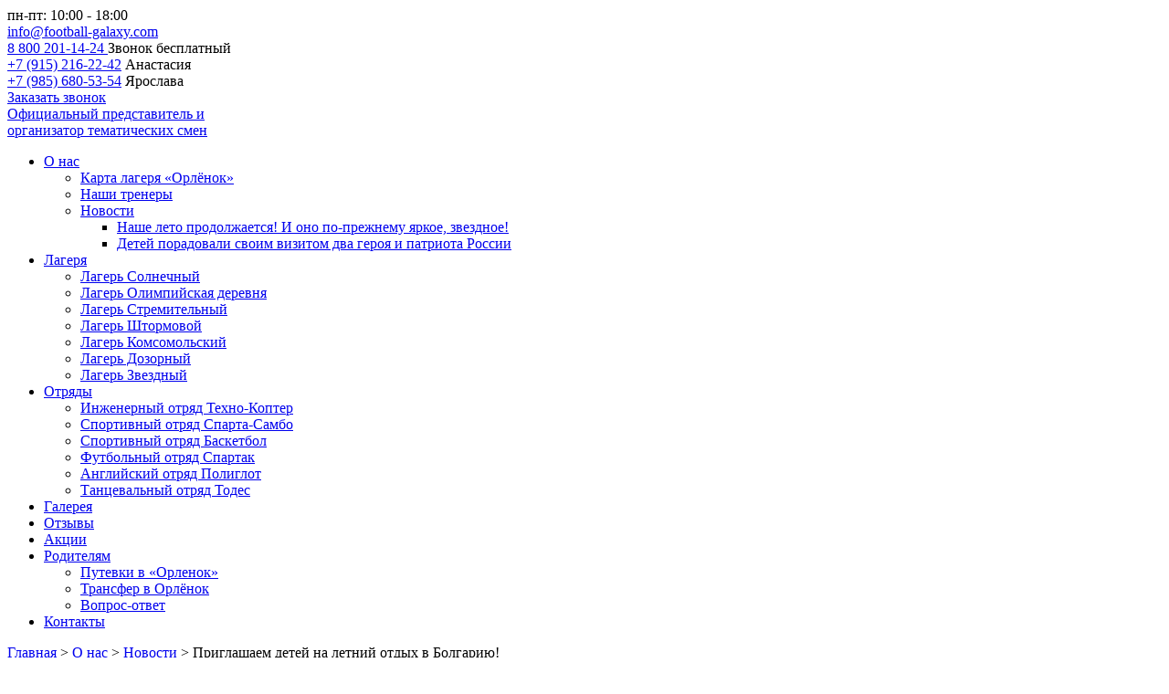

--- FILE ---
content_type: text/html; charset=UTF-8
request_url: https://lager-orlenok.com/novosti/priglashaem-detej-v-bolgariyu
body_size: 8332
content:
<!DOCTYPE html>
<!--[if IE 7 ]><html lang="ru" class="ie7"> <![endif]-->
<!--[if IE 8 ]><html lang="ru" class="ie8"> <![endif]-->
<!--[if IE 9 ]><html lang="ru" class="ie9"> <![endif]-->
<!--[if (gt IE 9)|!(IE)]><!-->
<html lang="ru"> <!--<![endif]-->
<head>
    <meta charset="utf-8" />
    <meta name="viewport" content="width=device-width, initial-scale=1.0">
    <link rel="shortcut icon" href="/i/favicon.ico" type="image/x-icon">
    <meta name="description" content="Приглашаем детей на летний отдых в Болгарию! Купите своему ребенку путёвку в детский оздоровительный лагерь Орлёнок. Лучшая цена. Звоните 8 800 201-14-24.">
    <link rel="icon" href="/i/favicon.ico" type="image/x-icon">
    <title>Приглашаем детей на летний отдых в Болгарию! - новости лагеря Орленок</title>
    <link rel="stylesheet" href="/style.css?v=327334834" />
    
    <base href="https://lager-orlenok.com/" />
    <meta property="og:title" content="Приглашаем детей на летний отдых в Болгарию! - новости лагеря Орленок" />
    <meta property="og:type" content="website" />
    <meta property="og:description" content="Приглашаем детей на летний отдых в Болгарию! Купите своему ребенку путёвку в детский оздоровительный лагерь Орлёнок. Лучшая цена. Звоните 8 800 201-14-24." />
    <meta property="og:url" content="https://lager-orlenok.com/novosti/priglashaem-detej-v-bolgariyu" />
    <meta property="og:image" content="https://lager-orlenok.com/images/novosti/priglashaem-detej-v-bolgariyu.png" />
    <meta property="og:site_name" content="Всероссийский детский центр  “Орлёнок”" />
    <meta name="cmsmagazine" content="86e915dd69b4baf933f6b9d4a76743cd" />
    


<!-- Top.Mail.Ru counter -->
<script type="text/javascript">
var _tmr = window._tmr || (window._tmr = []);
_tmr.push({id: "3470696", type: "pageView", start: (new Date()).getTime()});
(function (d, w, id) {
  if (d.getElementById(id)) return;
  var ts = d.createElement("script"); ts.type = "text/javascript"; ts.async = true; ts.id = id;
  ts.src = "https://top-fwz1.mail.ru/js/code.js";
  var f = function () {var s = d.getElementsByTagName("script")[0]; s.parentNode.insertBefore(ts, s);};
  if (w.opera == "[object Opera]") { d.addEventListener("DOMContentLoaded", f, false); } else { f(); }
})(document, window, "tmr-code");
</script>
<!-- /Top.Mail.Ru counter -->


<link rel="stylesheet" href="/assets/components/ajaxform/css/default.css" type="text/css" />
</head>
<body class="vn-page-border">
<header class="head-site">
	<div class="top-box_header">
		<div class="wrap">
			<div class="adaptive-line_header-1">
				<div class="top-box_time">пн-пт: 10:00 - 18:00</div>
				<div class="top-box_mail"><a href="mailto:info@football-galaxy.com" class="mail_link">info@football-galaxy.com</a></div>
			</div>
			<div class="adaptive-line_header-1">
				<div class="top-box_phone icon-phone_header">
				    <a href="tel:88002011424" class="tel_link">8 800 201-14-24  </a>
					<span>Звонок бесплатный</span>

				</div>
				<div class="top-box_phone">
					<a href="tel:+79152162242" class="tel_link">+7 (915) 216-22-42</a>
					<span>Анастасия</span>
				</div>
			</div>
			<div class="adaptive-line_header-1">
				<div class="top-box_phone">
				    <a href="tel:+7 985 680-53-54" class="tel_link">+7 (985) 680-53-54</a>
					<span>Ярослава</span>
				</div>
				<div class="top-box_order">
					<a href="#site-form-1" class="button js-button_form">Заказать звонок</a>
				</div>
			</div>
		</div>
	</div>
	<div class="top-box_footer">
		<div class="top-box_body-s">
			<div class="top-box_body">
				<div class="wrap">
					<div class="logo-info">
					    <a href="/" class="logo_link">Официальный представитель и <br>организатор тематических смен</a>
						
					</div>
					<nav class="menu-header_item">
					    <ul class=""><li class="first menu-item-has-children active"><a href="o-nas" >О нас</a><ul class=""><li class="first"><a href="lager-map " >Карта лагеря «Орлёнок»</a></li><li><a href="lager-trainer" >Наши тренеры</a></li><li class="last menu-item-has-children active"><a href="novosti" >Новости</a><ul class=""><li class="first"><a href="o-nas/novosti/nashe-leto-prodolzhaetsya" >Наше лето продолжается! И оно по-прежнему яркое, звездное!</a></li><li class="last"><a href="o-nas/novosti/detej-poradovali-vizitom-dva-geroya-rossii" >Детей порадовали своим визитом два героя и патриота России</a></li></ul></li></ul></li><li class="menu-item-has-children"><a href="lagerya " >Лагеря</a><ul class=""><li class="first"><a href="putevki-v-orlenok-solnechnyj" >Лагерь Солнечный</a></li><li><a href="putevki-v-orlenok-olimpijskij" >Лагерь Олимпийская деревня</a></li><li><a href="putevki-v-orlenok-stremitelnyj" >Лагерь Стремительный</a></li><li><a href="putevki-v-orlenok-shtormovoj" >Лагерь Штормовой</a></li><li><a href="putevki-v-orlenok-komsomolskij" >Лагерь Комсомольский</a></li><li><a href="putevki-v-orlenok-dozornyj" >Лагерь Дозорный</a></li><li class="last"><a href="putevki-v-orlenok-zvezdnyj" >Лагерь Звездный</a></li></ul></li><li class="menu-item-has-children"><a href="otryadyi " >Отряды</a><ul class=""><li class="first"><a href="otryad-techno-galaxy-v-orlenke" >Инженерный отряд Техно-Коптер</a></li><li><a href="sparta-sambo-v-orlenke" >Спортивный отряд Спарта-Самбо</a></li><li><a href="basketbolnyj-otryad-v-orlenke" >Спортивный отряд Баскетбол</a></li><li><a href="futbolnyj-otryad-v-orlenke" >Футбольный отряд Спартак</a></li><li><a href="anglijskij-otryad-v-orlenke" >Английский отряд Полиглот</a></li><li class="last"><a href="todes-v-orlenke" >Танцевальный отряд Тодес</a></li></ul></li><li><a href="foto" >Галерея</a></li><li><a href="otzyvy" >Отзывы</a></li><li><a href="akcii" >Акции</a></li><li class="menu-item-has-children"><a href="roditeljam" >Родителям</a><ul class=""><li class="first"><a href="putevki-v-orlenok" >Путевки в «Орленок»</a></li><li><a href="transfer" >Трансфер в Орлёнок</a></li><li class="last"><a href="roditeljam/vopros-otvet.html" >Вопрос-ответ</a></li></ul></li><li class="last"><a href="kontakty" >Контакты</a></li></ul>
					</nav>
					<div class="socials-header">
						<a href="https://vk.com/galaktikasporta" rel="nofollow" class="social_link social_link-vk"  target="_blank"></a>
						<a href="https://ok.ru/galaktikasporta" rel="nofollow" class="social_link social_link-ok"  target="_blank"></a>
						<!--<a href="" rel="nofollow" class="social_link social_link-inst"></a>
						<a href="" rel="nofollow" class="social_link social_link-fb"></a>-->
					</div>
				</div>
			</div>
		</div>
	</div>
</header>

<main class="vn-page-item_wrap border-top_line">
    <div class="wrap brs_page-ser">
	<div class="list-brs_page">
	    <div itemscope="" itemtype="http://schema.org/BreadcrumbList" id = "breadcrumbs"><span itemscope="" itemprop="itemListElement" itemtype="http://schema.org/ListItem">
           <a itemprop="item" title="Главная" href="/">
              <span itemprop="name">Главная</span>
              <meta itemprop="position" content="1">
           </a>
       </span> > <span itemscope="" itemprop="itemListElement" itemtype="http://schema.org/ListItem">
                       <a itemprop="item" title="О нас" href="o-nas">
                          <span itemprop="name">О нас</span>
                          <meta itemprop="position" content="2">
                       </a>
                   </span> > <span itemscope="" itemprop="itemListElement" itemtype="http://schema.org/ListItem">
                       <a itemprop="item" title="Новости" href="novosti">
                          <span itemprop="name">Новости</span>
                          <meta itemprop="position" content="3">
                       </a>
                   </span> > <span itemscope="" itemprop="itemListElement" itemtype="http://schema.org/ListItem">
  
                          <span itemprop="name">Приглашаем детей на летний отдых в Болгарию!</span>
                          <meta itemprop="position" content="4">

                   </span></div>                
        
	</div>
</div>
	<div class="user-information_box">
		<div class="wrap">
			<div class="style-single_h1 max-w-title_single">
				<h1>Приглашаем детей на летний отдых в Болгарию!</h1>
			</div>
			<div class="date-page_single">27.02.17</div>
			<div class="bg-page-item_padding">
				<article class="post">
				    
                    <p>«Галактика спорта» рада сообщить, что все программы, которые успешно реализуются нами уже много лет в лучших детских лагерях страны — «Орленок» и «Артек» — теперь так же будут проводиться в роскошном лагере Болгарии — «СОК-Камчия»! Присоединяйтесь к нам! Мы расширяем границы!</p>
<p>Подробности на сайте <a href="https://artek-galaxy.org/" rel="nofollow" target="blank">artek-galaxy.org</a></p>
<p><img src="images/novosti/priglashaem-detej-v-bolgariyu.jpg" alt="" width="95%" /></p>
				</article>
			</div>
		</div>
	</div>
</main>
<section class="h-list-ecran_10">
	<div class="wrap-minimal">
		<div class="h-ecran_section">Контакты</div>
	</div>
	<div class="bg-style-ecran-10" style="margin:5px 0px -45px 0px;">
		<div class="tabs-headers_links">
			<a href="#tab-1" class="active">Адрес ВДЦ "Орленок"</a>
			<a href="#tab-2">Адрес ООО "Галактика Спорта"</a>
		</div>
		<div class="body-tabs-items">
			<div class="wrap1">
				<div id="tab-1" style="width:100%!important" class="style-tab_item active">
					<div class="adress-tab-cont">Краснодарский край, Туапсинский район, ВДЦ "Орлёнок"</div>
	<div class="phones-tab-cont">
		<a href="tel:88002011424" class="tel_link">8 800 201-14-24 
		Звонок бесплатный</a>;

		<a href="tel:+79856464808" class="tel_link">+7 (915) 216-22-42
		Анастасия</a>; 
		
	</div>
			<section class="h-list-ecran_map" style="width:100%!important">
    
	<!--<div id="map-site"></div>--><script type="text/javascript" charset="utf-8" async src="https://api-maps.yandex.ru/services/constructor/1.0/js/?um=constructor%3A4248339c8cf6e6c7985acdc8ab87f26a655848354c3e079b0f054bddade1c07c&amp;width=100%&amp;height=400&amp;lang=ru_RU&amp;scroll=true"></script></section>
				</div>
				
				<div id="tab-2" style="width:100%!important" class="style-tab_item ">
					<div class="adress-tab-cont">Москва, ул. Маленковская 32, стр. 3</div>
					<div class="phones-tab-cont"><a href="tel:88002011424" class="tel_link">8 800 201-14-24 Звонок бесплатный</a>;
		<a href="tel:+79856805354" class="tel_link">+7 (985) 680-53-54 Ярослава</a>;
		<a href="tel:+79856464808" class="tel_link">+7 (915) 216-22-42 Анастасия</a></div>
				<section class="h-list-ecran_map" style="width:100%!important">
<script type="text/javascript" charset="utf-8" async src="https://api-maps.yandex.ru/services/constructor/1.0/js/?um=constructor%3Adacde755ca82dda0b216c86177b5752cef9a1b569f1e7fb140bb454542d78517&amp;width=100%25&amp;height=400&amp;lang=ru_RU&amp;scroll=true"></script>
</section>
				</div>
			</div>
		</div>
	</div>
</section>
<!--<section class="h-list-ecran_map">
    
<div id="map-site"></div>
</section>-->








<footer class="site-footer">
	<div class="site-footer-bg">
		<div class="wrap">
			<div class="logo-footer-col">
				<div class="logo-footer-img">Галактика <br>Спорта</div>
				<div class="coper-footer-img">© 2026 ООО “Галактика спорта”</div>
				<div class="menu-item_st">
					<ul>
						<li><a href="sitemap">Карта сайта</a></li>
						<li><a href="privacypolicy">Политика конфиденциальности</a></li>
					</ul>
				</div>
			</div>
			<div class="menu-footer-col">
				<div class="menu-footer_item">
					    <ul class=""><li class="first active"><a href="o-nas" >О нас</a></li><li><a href="lagerya " >Лагеря</a></li><li><a href="otryadyi " >Отряды</a></li><li><a href="foto" >Галерея</a></li><li><a href="otzyvy" >Отзывы</a></li><li><a href="akcii" >Акции</a></li><li><a href="roditeljam" >Родителям</a></li><li class="last"><a href="kontakty" >Контакты</a></li></ul>
				</div>
				<div class="socials-footer_list">
					<div class="socials-footer">
						<a href="https://vk.com/galaktikasporta" rel="nofollow" class="social_link-footer social_link-footer-vk"></a>
						<a href="https://ok.ru/galaktikasporta" rel="nofollow" class="social_link-footer social_link-footer-ok"></a>
					<!--	<a href="https://www.facebook.com/galaktikasporta/" rel="nofollow" class="social_link-footer social_link-footer-fb"></a>
						<a href="https://www.instagram.com/galaktikasporta/" rel="nofollow" class="social_link-footer social_link-footer-inst"></a>-->
					</div>
					<div class="footer-box_mail"><a href="mailto:info@football-galaxy.com" class="mail_link">info@football-galaxy.com</a></div>
				</div>
			</div>
			<div class="contact-footer-col">
				<div class="phones-footer-cont">
					<a href="tel:88002011424" class="tel_link">8 800 201-14-24 Звонок бесплатный</a>
		<a href="tel:+79856464808" class="tel_link">+7 985 646-48-08 Анастасия</a>
		 <p><a href="https://wa.me/79152162242" class="tel_link" target="_blank" itemprop="telephone">+7 915 216-22-42 Анастасия, WhatsApp </a></p>
                 <p><a href="tel:+79856805354" class="tel_link" itemprop="telephone">+7 985 680-53-54 Ярослава</a></p>
				</div>
				<div class="footer-box_order">
					<a href="#site-form-1" class="button js-button_form">Заказать звонок</a>
				</div>
				<div class="adress-footer-cont">г. Москва, <br>
ул. Маленковская 32, стр. 3<br> 10:00 - 18:00. (пн-пт)</div>
			</div>
			<div class="coppper-footer_text">ООО «Галактика спорта» — официальный партнёр ВДЦ «Орлёнок»<br><br>
    			<div class="develop">
    			    
    			    <span style="margin-right:5px;">Создание и поисковое продвижение сайта</span> <img src="i/aveton.png" alt="Аветон">
    			   
    			</div>
			</div>
		</div>
	</div>
	
<!-- Yandex.Metrika counter -->
<script type="text/javascript" >
   (function(m,e,t,r,i,k,a){m[i]=m[i]||function(){(m[i].a=m[i].a||[]).push(arguments)};
   m[i].l=1*new Date();k=e.createElement(t),a=e.getElementsByTagName(t)[0],k.async=1,k.src=r,a.parentNode.insertBefore(k,a)})
   (window, document, "script", "https://mc.yandex.ru/metrika/tag.js", "ym");

   ym(41717814, "init", {
        clickmap:true,
        trackLinks:true,
        accurateTrackBounce:true
   });
</script>
<noscript><div><img src="https://mc.yandex.ru/watch/41717814" style="position:absolute; left:-9999px;" alt="" /></div></noscript>
<!-- /Yandex.Metrika counter -->	
<!-- Facebook Pixel Code -->
<script>
!function(f,b,e,v,n,t,s)
{if(f.fbq)return;n=f.fbq=function(){n.callMethod?
n.callMethod.apply(n,arguments):n.queue.push(arguments)};
if(!f._fbq)f._fbq=n;n.push=n;n.loaded=!0;n.version='2.0';
n.queue=[];t=b.createElement(e);t.async=!0;
t.src=v;s=b.getElementsByTagName(e)[0];
s.parentNode.insertBefore(t,s)}(window, document,'script',
'https://connect.facebook.net/en_US/fbevents.js');
fbq('init', '3314373805290941');
fbq('track', 'PageView');
</script>
<noscript><img height="1" width="1" style="display:none" alt="Детский центр Орленок"
src="https://www.facebook.com/tr?id=3314373805290941&ev=PageView&noscript=1"
/></noscript>
<!-- End Facebook Pixel Code -->
</footer>
<span class="arrowTop"></span>
<div id="site-form-1" class="popUp-box">
	<div class="wrapbody-popup">
		<span class="close-popUp"></span>
		<div class="header_popUp-box">
			<div class="title_popUp-box">Заказать звонок</div>
			<div class="desc_popUp-box">Мы обязательно позвоним Вам</div>
		</div>
		<div class="form-style">
		    	<form method="post" class="ajax_form" onsubmit="yaCounter41717814.reachGoal('zakaz_zvonka'); return true;">
	<div class="item-input-field"><input type="text"  name="name" placeholder="Имя"></div>
	<div class="item-input-field"><input type="text"  name="phone" placeholder="Номер телефона*" required onClick="moveCaretToStart(this)"></div>
	<div class="checkbox-politic-item">
		<div class="checkbox-input chack-active-or">
			<input type="checkbox" value="Записаться на обучение" required checked>
			<span class="active-checkbox"></span>
		</div>
		<a href="/privacypolicy" style="color:#fff" class="privac">Выражаю свое согласие на обработку моих персональных данных</a>
	</div>
	<div >
    <div class="g-recaptcha" data-sitekey="6Lf4PNQUAAAAAL2HCLRwgJTOp3FCneVotNHmYxbJ"></div>
<script type="text/javascript" src="https://www.google.com/recaptcha/api.js?hl=ru"></script>
    <span class="error_g-recaptcha-response error"></span>
	</div>
	<div class="submit-form">
		<input type="submit" value="Отправить" class="button">
	</div>
		<input type="hidden" name="page" value="Приглашаем детей на летний отдых в Болгарию!(143)">

	<input type="hidden" name="af_action" value="bdb9e148561a87a96b0a560b8cbe4734" />
</form>
			
		</div>
	</div>
	<div class="bg-fix"></div>
</div>
<div id="site-form-2" class="popUp-box">
	<div class="wrapbody-popup">
		<span class="close-popUp"></span>
		<div class="header_popUp-box">
			<div class="title_popUp-box">Отправить заявку</div>
		</div>
		<div class="form-style">
		    	<form method="post" class="fotm-small ajax_form" onsubmit="ym(41717814,'reachGoal','click_otpravit')">
    <input type="hidden" value="" name="lager">
    <div class="item-input-field"><input type="text" name="otryad" placeholder="Отряд*" required></div> 
<div class="item-input-field"><input type="text" name="smena" placeholder="Номер смены*" required></div> 
<div class="item-input-field"><input type="text" name="name-parent" placeholder="Фамилия, имя, отчество отца или матери *" required></div> 
<div class="item-input-field"><input type="text" name="name-child" placeholder="Фамилия, имя, отчество ребенка *" required></div> 

<div class="item-form_field">
	<div class="selec-info_item">
		<select  name="info">
                <option value="">Откуда вы о нас узнали?</option>
                <option value="Яндекс">Яндекс</option>
                <option value="Google">Google</option>
                <option value="Друзья">Друзья</option>
                <option value="Соцсети">Соцсети</option>
                <option value="Наружная реклама">Наружная реклама</option>
			
		</select>
	</div>
</div>
<div class="item-form_field">
	<div class="item-form_label">Дата рождения ребенка *</div>
	<div class="input-size_4">
		<div class="input-info_item style-date_input">
			<input type="date" class="date_js" name="date-child" placeholder="01.01.2004" required="">
		</div>
	</div>
</div>
<div class="item-form_field parametr-child" style="margin-bottom: 12px">
		<div class="item-form_label">Рост и желаемый размер формы *</div>
		<div class="dispay-inline input-size_6">
			<div class="input-info_item">
				<input type="text" name="rost" placeholder="150" required="">
			</div>
		</div>
		<div class="item-form_mlabel">см</div>
				<div class="dispay-inline input-size_6">
			<div class="input-info_item">
				<input type="text" name="razm" placeholder="150" required="">
			</div>
		</div>
		<div class="item-form_mlabel">размер</div>
	</div>

<div class="item-input-field"><input type="text" name="doc" placeholder="Хронические заболевания и аллергии (выписка из медкарты) *" required></div> 

<div class="item-input-field"><input type="text" name="adress" placeholder="Полный домашний адрес *" required></div> 
<div class="item-input-field"><input type="text" name="phone2" placeholder="Контактный телефон родителей с кодом населённого пункта *"  onClick="moveCaretToStart(this)" required></div>
<div class="item-input-field"><input type="email" name="email" placeholder="Контактный E-mail *" required></div>


	<div class="checkbox-politic-item">
		<div class="checkbox-input chack-active-or">
			<input type="checkbox" value="Записаться на обучение" checked required>
			<span class="active-checkbox"></span>
		</div>
		<a href="/privacypolicy" style="color:#fff"  class="privac">Выражаю свое согласие на обработку моих персональных данных</a>
	</div>
	<div class="google-sode_item">
    <div class="g-recaptcha" data-sitekey="6Lf4PNQUAAAAAL2HCLRwgJTOp3FCneVotNHmYxbJ"></div>
<script type="text/javascript" src="https://www.google.com/recaptcha/api.js?hl=ru"></script>
    <span class="error_g-recaptcha-response error"></span>
	</div>
	<div class="submit-form">
		<input type="submit" value="Отправить" class="button">
	</div>
		<input type="hidden" name="page" value="Приглашаем детей на летний отдых в Болгарию!(143)">

	<input type="hidden" name="af_action" value="31aedb3502d8b89eb88d7afadf4aada9" />
</form>
			
		</div>
	</div>
	<div class="bg-fix"></div>
</div>
<div id="site-form-result" class="popUp-box result-form_item">
	<div class="wrapbody-popup">
		<span class="close-popUp"></span>
		<div class="header_popUp-box">
			<div class="desc_popUp-box">Ваша заявка отправлена. <br>Мы обязательно позвоним Вам</div>
		</div>
	</div>
	<div class="bg-fix"></div>
</div>
<script src="https://ajax.googleapis.com/ajax/libs/jquery/3.1.1/jquery.min.js"></script>

<link rel="stylesheet" href="/css/jquery.fancybox.min.css?v=15" />
<script src="js/jquery.fancybox.min.js"></script>
 <script>
  $( function() {
	$('[data-fancybox]').fancybox({
	  protect: true,
	  buttons : [
		'close'
	  ]
	});
  } );
</script>
<!--[if IE]>
<script src="js/html5shiv.js"></script>
<![endif]-->
<script src="js/jquery.slicknav.min.js"></script>
<script src="js/jquery.formstyler.min.js"></script>
<script src="js/owl.carousel.min.js"></script>
<script src="js/scripts.js?v=15"></script>
<script src="https://api-maps.yandex.ru/2.1/?lang=ru_RU" type="text/javascript"></script>
<script src="js/jquery.maskedinput.min.js" type="text/javascript"></script>
<script type="text/javascript">!function(){var t=document.createElement("script");t.type="text/javascript",t.async=!0,t.src="https://vk.com/js/api/openapi.js?168",t.onload=function(){VK.Retargeting.Init("VK-RTRG-512131-7mVhZ"),VK.Retargeting.Hit()},document.head.appendChild(t)}();</script><noscript><img src="https://vk.com/rtrg?p=VK-RTRG-512131-7mVhZ" alt="vkontakte" style="position:fixed; left:-999px;" alt=""/></noscript>
<script>
    function moveCaretToStart(inputObject)
{
 if (inputObject.createTextRange)
 {
  var r = inputObject.createTextRange();
  r.collapse(true);
  r.select();
 }
}


// Mozilla/Gecko
function moveCaretToStart(inputObject)
{
if (inputObject.selectionStart)
{
 inputObject.setSelectionRange(0,0);
 inputObject.focus();
}
}
//-->
</script>
</script>
<script>
ymaps.ready(function () {
    var myMap = new ymaps.Map('map-site', {
            center: [44.09759164687104,39.06977435340528],
            zoom:16,
        controls: []
        }, {
            searchControlProvider: ''
        }),
        MyIconContentLayout = ymaps.templateLayoutFactory.createClass(
            '<div style="color: #FFFFFF; font-weight: bold;">$[properties.iconContent]</div>'
        ),

        myPlacemark = new ymaps.Placemark(myMap.getCenter(), {
            hintContent: 'Орленок',
            balloonContent: 'Орленок'
        }, {
            iconLayout: 'default#imageWithContent',
            iconImageHref: 'i/map-icon.png',
            iconImageSize: [83, 109],
            iconImageOffset: [-42, -100],
            iconContentLayout: MyIconContentLayout
        });
    var myMap_2 = new ymaps.Map('map-site_2', {
            center: [44.09759164687104,39.06977435340528],
            zoom:16,
        controls: []
        }, {
            searchControlProvider: ''
        });
        myPlacemark_2 = new ymaps.Placemark(myMap_2.getCenter(), {
            hintContent: 'Орленок',
            balloonContent: 'Орленок'
        }, {
            iconLayout: 'default#imageWithContent',
            iconImageHref: 'i/map-icon.png',
            iconImageSize: [83, 109],
            iconImageOffset: [-42, -100],
            iconContentLayout: MyIconContentLayout
        });
    myMap.geoObjects.add(myPlacemark);
	myMap_2.geoObjects.add(myPlacemark_2);
});
$(function(){
  $("input[name=phone]").mask("+7(999) 999-9999");
});
Share = {
	vkontakte: function(purl, ptitle, pimg, text) {
		url  = 'http://vkontakte.ru/share.php?';
		url += 'url='          + encodeURIComponent(purl);
		url += '&title='       + encodeURIComponent(ptitle);
		url += '&description=' + encodeURIComponent(text);
		url += '&image='       + encodeURIComponent(pimg);
		url += '&noparse=true';
		Share.popup(url);
	},
	odnoklassniki: function(purl, text) {
		url  = 'https://www.odnoklassniki.ru/dk?st.cmd=addShare&st.s=1';
		url += '&st.comments=' + encodeURIComponent(text);
		url += '&st._surl='    + encodeURIComponent(purl);
		Share.popup(url);
	},
	facebook: function(purl, ptitle, pimg, text) {
		url  = 'http://www.facebook.com/sharer.php?s=100';
		url += '&p[title]='     + encodeURIComponent(ptitle);
		url += '&p[summary]='   + encodeURIComponent(text);
		url += '&p[url]='       + encodeURIComponent(purl);
		url += '&p[images][0]=' + encodeURIComponent(pimg);
		Share.popup(url);
	},
	twitter: function(purl, ptitle) {
		url  = 'http://twitter.com/share?';
		url += 'text='      + encodeURIComponent(ptitle);
		url += '&url='      + encodeURIComponent(purl);
		url += '&counturl=' + encodeURIComponent(purl);
		Share.popup(url);
	},
	popup: function(url) {
		window.open(url,'','toolbar=0,status=0,width=626,height=436');
	}
};
$("a.button-radius.js-button_form").click( function() {
    var field_1 = $("#field_1").val();
    var field_2 = $("#field_2").val();
    switch(field_1) {
  case "5": 
    field_1 = "Детский футбольный отряд в лагере Орлёнок: путёвки в футбольный лагерь";
    break;
  case "112": 
    field_1 = "Английский отряд Полиглот в пионерском лагере Орлёнок: английский язык для детей в лагере";
    break;
  case "113": 
    field_1 = "Детский танцевальный лагерь Тодес в Орлёнке: цена на путёвки в танцевальные отряды, обучение детей спортивным танцам";
    break;
  case "114": 
    field_1 = "Спортивный лагерь самбо в Орлёнке: путёвки в детский оздоровительный отряд - занятие борьбой самбо для детей";
    break;
  case "116": 
    field_1 = "Детский баскетбольный лагерь в Орлёнке: путёвки в спортивный отряд, занятия баскетболом для детей";
    break;
  case "117": 
    field_1 = "Отряд  Техно-Коптер в пионерском лагере Орлёнок";
    break;
  case "115": 
    field_1 = "Детский футбольный лагерь Adidas campsв Орлёнке: путёвки в спортивный отряд";
    break;
  case "12": 
    field_1 = "Детский военно-патриотический отряд Юные десантники";
    break;
  default:
  field_1  = "Не выбрано"
    break;
}
    if(!(field_2==0)){$("input[name=smena]").val(field_2 + " смена");};
    $("input[name=lager]").val(field_1);
    
    console.log(field_2);
});
</script>

<script type="text/javascript" src="/assets/components/ajaxform/js/default.js"></script>
<script type="text/javascript">AjaxForm.initialize({"assetsUrl":"\/assets\/components\/ajaxform\/","actionUrl":"\/assets\/components\/ajaxform\/action.php","closeMessage":"\u0437\u0430\u043a\u0440\u044b\u0442\u044c \u0432\u0441\u0435","formSelector":"form.ajax_form","pageId":143});</script>
</body>
</html>

--- FILE ---
content_type: text/html; charset=utf-8
request_url: https://www.google.com/recaptcha/api2/anchor?ar=1&k=6Lf4PNQUAAAAAL2HCLRwgJTOp3FCneVotNHmYxbJ&co=aHR0cHM6Ly9sYWdlci1vcmxlbm9rLmNvbTo0NDM.&hl=ru&v=PoyoqOPhxBO7pBk68S4YbpHZ&size=normal&anchor-ms=20000&execute-ms=30000&cb=v13urdh5iwr5
body_size: 49443
content:
<!DOCTYPE HTML><html dir="ltr" lang="ru"><head><meta http-equiv="Content-Type" content="text/html; charset=UTF-8">
<meta http-equiv="X-UA-Compatible" content="IE=edge">
<title>reCAPTCHA</title>
<style type="text/css">
/* cyrillic-ext */
@font-face {
  font-family: 'Roboto';
  font-style: normal;
  font-weight: 400;
  font-stretch: 100%;
  src: url(//fonts.gstatic.com/s/roboto/v48/KFO7CnqEu92Fr1ME7kSn66aGLdTylUAMa3GUBHMdazTgWw.woff2) format('woff2');
  unicode-range: U+0460-052F, U+1C80-1C8A, U+20B4, U+2DE0-2DFF, U+A640-A69F, U+FE2E-FE2F;
}
/* cyrillic */
@font-face {
  font-family: 'Roboto';
  font-style: normal;
  font-weight: 400;
  font-stretch: 100%;
  src: url(//fonts.gstatic.com/s/roboto/v48/KFO7CnqEu92Fr1ME7kSn66aGLdTylUAMa3iUBHMdazTgWw.woff2) format('woff2');
  unicode-range: U+0301, U+0400-045F, U+0490-0491, U+04B0-04B1, U+2116;
}
/* greek-ext */
@font-face {
  font-family: 'Roboto';
  font-style: normal;
  font-weight: 400;
  font-stretch: 100%;
  src: url(//fonts.gstatic.com/s/roboto/v48/KFO7CnqEu92Fr1ME7kSn66aGLdTylUAMa3CUBHMdazTgWw.woff2) format('woff2');
  unicode-range: U+1F00-1FFF;
}
/* greek */
@font-face {
  font-family: 'Roboto';
  font-style: normal;
  font-weight: 400;
  font-stretch: 100%;
  src: url(//fonts.gstatic.com/s/roboto/v48/KFO7CnqEu92Fr1ME7kSn66aGLdTylUAMa3-UBHMdazTgWw.woff2) format('woff2');
  unicode-range: U+0370-0377, U+037A-037F, U+0384-038A, U+038C, U+038E-03A1, U+03A3-03FF;
}
/* math */
@font-face {
  font-family: 'Roboto';
  font-style: normal;
  font-weight: 400;
  font-stretch: 100%;
  src: url(//fonts.gstatic.com/s/roboto/v48/KFO7CnqEu92Fr1ME7kSn66aGLdTylUAMawCUBHMdazTgWw.woff2) format('woff2');
  unicode-range: U+0302-0303, U+0305, U+0307-0308, U+0310, U+0312, U+0315, U+031A, U+0326-0327, U+032C, U+032F-0330, U+0332-0333, U+0338, U+033A, U+0346, U+034D, U+0391-03A1, U+03A3-03A9, U+03B1-03C9, U+03D1, U+03D5-03D6, U+03F0-03F1, U+03F4-03F5, U+2016-2017, U+2034-2038, U+203C, U+2040, U+2043, U+2047, U+2050, U+2057, U+205F, U+2070-2071, U+2074-208E, U+2090-209C, U+20D0-20DC, U+20E1, U+20E5-20EF, U+2100-2112, U+2114-2115, U+2117-2121, U+2123-214F, U+2190, U+2192, U+2194-21AE, U+21B0-21E5, U+21F1-21F2, U+21F4-2211, U+2213-2214, U+2216-22FF, U+2308-230B, U+2310, U+2319, U+231C-2321, U+2336-237A, U+237C, U+2395, U+239B-23B7, U+23D0, U+23DC-23E1, U+2474-2475, U+25AF, U+25B3, U+25B7, U+25BD, U+25C1, U+25CA, U+25CC, U+25FB, U+266D-266F, U+27C0-27FF, U+2900-2AFF, U+2B0E-2B11, U+2B30-2B4C, U+2BFE, U+3030, U+FF5B, U+FF5D, U+1D400-1D7FF, U+1EE00-1EEFF;
}
/* symbols */
@font-face {
  font-family: 'Roboto';
  font-style: normal;
  font-weight: 400;
  font-stretch: 100%;
  src: url(//fonts.gstatic.com/s/roboto/v48/KFO7CnqEu92Fr1ME7kSn66aGLdTylUAMaxKUBHMdazTgWw.woff2) format('woff2');
  unicode-range: U+0001-000C, U+000E-001F, U+007F-009F, U+20DD-20E0, U+20E2-20E4, U+2150-218F, U+2190, U+2192, U+2194-2199, U+21AF, U+21E6-21F0, U+21F3, U+2218-2219, U+2299, U+22C4-22C6, U+2300-243F, U+2440-244A, U+2460-24FF, U+25A0-27BF, U+2800-28FF, U+2921-2922, U+2981, U+29BF, U+29EB, U+2B00-2BFF, U+4DC0-4DFF, U+FFF9-FFFB, U+10140-1018E, U+10190-1019C, U+101A0, U+101D0-101FD, U+102E0-102FB, U+10E60-10E7E, U+1D2C0-1D2D3, U+1D2E0-1D37F, U+1F000-1F0FF, U+1F100-1F1AD, U+1F1E6-1F1FF, U+1F30D-1F30F, U+1F315, U+1F31C, U+1F31E, U+1F320-1F32C, U+1F336, U+1F378, U+1F37D, U+1F382, U+1F393-1F39F, U+1F3A7-1F3A8, U+1F3AC-1F3AF, U+1F3C2, U+1F3C4-1F3C6, U+1F3CA-1F3CE, U+1F3D4-1F3E0, U+1F3ED, U+1F3F1-1F3F3, U+1F3F5-1F3F7, U+1F408, U+1F415, U+1F41F, U+1F426, U+1F43F, U+1F441-1F442, U+1F444, U+1F446-1F449, U+1F44C-1F44E, U+1F453, U+1F46A, U+1F47D, U+1F4A3, U+1F4B0, U+1F4B3, U+1F4B9, U+1F4BB, U+1F4BF, U+1F4C8-1F4CB, U+1F4D6, U+1F4DA, U+1F4DF, U+1F4E3-1F4E6, U+1F4EA-1F4ED, U+1F4F7, U+1F4F9-1F4FB, U+1F4FD-1F4FE, U+1F503, U+1F507-1F50B, U+1F50D, U+1F512-1F513, U+1F53E-1F54A, U+1F54F-1F5FA, U+1F610, U+1F650-1F67F, U+1F687, U+1F68D, U+1F691, U+1F694, U+1F698, U+1F6AD, U+1F6B2, U+1F6B9-1F6BA, U+1F6BC, U+1F6C6-1F6CF, U+1F6D3-1F6D7, U+1F6E0-1F6EA, U+1F6F0-1F6F3, U+1F6F7-1F6FC, U+1F700-1F7FF, U+1F800-1F80B, U+1F810-1F847, U+1F850-1F859, U+1F860-1F887, U+1F890-1F8AD, U+1F8B0-1F8BB, U+1F8C0-1F8C1, U+1F900-1F90B, U+1F93B, U+1F946, U+1F984, U+1F996, U+1F9E9, U+1FA00-1FA6F, U+1FA70-1FA7C, U+1FA80-1FA89, U+1FA8F-1FAC6, U+1FACE-1FADC, U+1FADF-1FAE9, U+1FAF0-1FAF8, U+1FB00-1FBFF;
}
/* vietnamese */
@font-face {
  font-family: 'Roboto';
  font-style: normal;
  font-weight: 400;
  font-stretch: 100%;
  src: url(//fonts.gstatic.com/s/roboto/v48/KFO7CnqEu92Fr1ME7kSn66aGLdTylUAMa3OUBHMdazTgWw.woff2) format('woff2');
  unicode-range: U+0102-0103, U+0110-0111, U+0128-0129, U+0168-0169, U+01A0-01A1, U+01AF-01B0, U+0300-0301, U+0303-0304, U+0308-0309, U+0323, U+0329, U+1EA0-1EF9, U+20AB;
}
/* latin-ext */
@font-face {
  font-family: 'Roboto';
  font-style: normal;
  font-weight: 400;
  font-stretch: 100%;
  src: url(//fonts.gstatic.com/s/roboto/v48/KFO7CnqEu92Fr1ME7kSn66aGLdTylUAMa3KUBHMdazTgWw.woff2) format('woff2');
  unicode-range: U+0100-02BA, U+02BD-02C5, U+02C7-02CC, U+02CE-02D7, U+02DD-02FF, U+0304, U+0308, U+0329, U+1D00-1DBF, U+1E00-1E9F, U+1EF2-1EFF, U+2020, U+20A0-20AB, U+20AD-20C0, U+2113, U+2C60-2C7F, U+A720-A7FF;
}
/* latin */
@font-face {
  font-family: 'Roboto';
  font-style: normal;
  font-weight: 400;
  font-stretch: 100%;
  src: url(//fonts.gstatic.com/s/roboto/v48/KFO7CnqEu92Fr1ME7kSn66aGLdTylUAMa3yUBHMdazQ.woff2) format('woff2');
  unicode-range: U+0000-00FF, U+0131, U+0152-0153, U+02BB-02BC, U+02C6, U+02DA, U+02DC, U+0304, U+0308, U+0329, U+2000-206F, U+20AC, U+2122, U+2191, U+2193, U+2212, U+2215, U+FEFF, U+FFFD;
}
/* cyrillic-ext */
@font-face {
  font-family: 'Roboto';
  font-style: normal;
  font-weight: 500;
  font-stretch: 100%;
  src: url(//fonts.gstatic.com/s/roboto/v48/KFO7CnqEu92Fr1ME7kSn66aGLdTylUAMa3GUBHMdazTgWw.woff2) format('woff2');
  unicode-range: U+0460-052F, U+1C80-1C8A, U+20B4, U+2DE0-2DFF, U+A640-A69F, U+FE2E-FE2F;
}
/* cyrillic */
@font-face {
  font-family: 'Roboto';
  font-style: normal;
  font-weight: 500;
  font-stretch: 100%;
  src: url(//fonts.gstatic.com/s/roboto/v48/KFO7CnqEu92Fr1ME7kSn66aGLdTylUAMa3iUBHMdazTgWw.woff2) format('woff2');
  unicode-range: U+0301, U+0400-045F, U+0490-0491, U+04B0-04B1, U+2116;
}
/* greek-ext */
@font-face {
  font-family: 'Roboto';
  font-style: normal;
  font-weight: 500;
  font-stretch: 100%;
  src: url(//fonts.gstatic.com/s/roboto/v48/KFO7CnqEu92Fr1ME7kSn66aGLdTylUAMa3CUBHMdazTgWw.woff2) format('woff2');
  unicode-range: U+1F00-1FFF;
}
/* greek */
@font-face {
  font-family: 'Roboto';
  font-style: normal;
  font-weight: 500;
  font-stretch: 100%;
  src: url(//fonts.gstatic.com/s/roboto/v48/KFO7CnqEu92Fr1ME7kSn66aGLdTylUAMa3-UBHMdazTgWw.woff2) format('woff2');
  unicode-range: U+0370-0377, U+037A-037F, U+0384-038A, U+038C, U+038E-03A1, U+03A3-03FF;
}
/* math */
@font-face {
  font-family: 'Roboto';
  font-style: normal;
  font-weight: 500;
  font-stretch: 100%;
  src: url(//fonts.gstatic.com/s/roboto/v48/KFO7CnqEu92Fr1ME7kSn66aGLdTylUAMawCUBHMdazTgWw.woff2) format('woff2');
  unicode-range: U+0302-0303, U+0305, U+0307-0308, U+0310, U+0312, U+0315, U+031A, U+0326-0327, U+032C, U+032F-0330, U+0332-0333, U+0338, U+033A, U+0346, U+034D, U+0391-03A1, U+03A3-03A9, U+03B1-03C9, U+03D1, U+03D5-03D6, U+03F0-03F1, U+03F4-03F5, U+2016-2017, U+2034-2038, U+203C, U+2040, U+2043, U+2047, U+2050, U+2057, U+205F, U+2070-2071, U+2074-208E, U+2090-209C, U+20D0-20DC, U+20E1, U+20E5-20EF, U+2100-2112, U+2114-2115, U+2117-2121, U+2123-214F, U+2190, U+2192, U+2194-21AE, U+21B0-21E5, U+21F1-21F2, U+21F4-2211, U+2213-2214, U+2216-22FF, U+2308-230B, U+2310, U+2319, U+231C-2321, U+2336-237A, U+237C, U+2395, U+239B-23B7, U+23D0, U+23DC-23E1, U+2474-2475, U+25AF, U+25B3, U+25B7, U+25BD, U+25C1, U+25CA, U+25CC, U+25FB, U+266D-266F, U+27C0-27FF, U+2900-2AFF, U+2B0E-2B11, U+2B30-2B4C, U+2BFE, U+3030, U+FF5B, U+FF5D, U+1D400-1D7FF, U+1EE00-1EEFF;
}
/* symbols */
@font-face {
  font-family: 'Roboto';
  font-style: normal;
  font-weight: 500;
  font-stretch: 100%;
  src: url(//fonts.gstatic.com/s/roboto/v48/KFO7CnqEu92Fr1ME7kSn66aGLdTylUAMaxKUBHMdazTgWw.woff2) format('woff2');
  unicode-range: U+0001-000C, U+000E-001F, U+007F-009F, U+20DD-20E0, U+20E2-20E4, U+2150-218F, U+2190, U+2192, U+2194-2199, U+21AF, U+21E6-21F0, U+21F3, U+2218-2219, U+2299, U+22C4-22C6, U+2300-243F, U+2440-244A, U+2460-24FF, U+25A0-27BF, U+2800-28FF, U+2921-2922, U+2981, U+29BF, U+29EB, U+2B00-2BFF, U+4DC0-4DFF, U+FFF9-FFFB, U+10140-1018E, U+10190-1019C, U+101A0, U+101D0-101FD, U+102E0-102FB, U+10E60-10E7E, U+1D2C0-1D2D3, U+1D2E0-1D37F, U+1F000-1F0FF, U+1F100-1F1AD, U+1F1E6-1F1FF, U+1F30D-1F30F, U+1F315, U+1F31C, U+1F31E, U+1F320-1F32C, U+1F336, U+1F378, U+1F37D, U+1F382, U+1F393-1F39F, U+1F3A7-1F3A8, U+1F3AC-1F3AF, U+1F3C2, U+1F3C4-1F3C6, U+1F3CA-1F3CE, U+1F3D4-1F3E0, U+1F3ED, U+1F3F1-1F3F3, U+1F3F5-1F3F7, U+1F408, U+1F415, U+1F41F, U+1F426, U+1F43F, U+1F441-1F442, U+1F444, U+1F446-1F449, U+1F44C-1F44E, U+1F453, U+1F46A, U+1F47D, U+1F4A3, U+1F4B0, U+1F4B3, U+1F4B9, U+1F4BB, U+1F4BF, U+1F4C8-1F4CB, U+1F4D6, U+1F4DA, U+1F4DF, U+1F4E3-1F4E6, U+1F4EA-1F4ED, U+1F4F7, U+1F4F9-1F4FB, U+1F4FD-1F4FE, U+1F503, U+1F507-1F50B, U+1F50D, U+1F512-1F513, U+1F53E-1F54A, U+1F54F-1F5FA, U+1F610, U+1F650-1F67F, U+1F687, U+1F68D, U+1F691, U+1F694, U+1F698, U+1F6AD, U+1F6B2, U+1F6B9-1F6BA, U+1F6BC, U+1F6C6-1F6CF, U+1F6D3-1F6D7, U+1F6E0-1F6EA, U+1F6F0-1F6F3, U+1F6F7-1F6FC, U+1F700-1F7FF, U+1F800-1F80B, U+1F810-1F847, U+1F850-1F859, U+1F860-1F887, U+1F890-1F8AD, U+1F8B0-1F8BB, U+1F8C0-1F8C1, U+1F900-1F90B, U+1F93B, U+1F946, U+1F984, U+1F996, U+1F9E9, U+1FA00-1FA6F, U+1FA70-1FA7C, U+1FA80-1FA89, U+1FA8F-1FAC6, U+1FACE-1FADC, U+1FADF-1FAE9, U+1FAF0-1FAF8, U+1FB00-1FBFF;
}
/* vietnamese */
@font-face {
  font-family: 'Roboto';
  font-style: normal;
  font-weight: 500;
  font-stretch: 100%;
  src: url(//fonts.gstatic.com/s/roboto/v48/KFO7CnqEu92Fr1ME7kSn66aGLdTylUAMa3OUBHMdazTgWw.woff2) format('woff2');
  unicode-range: U+0102-0103, U+0110-0111, U+0128-0129, U+0168-0169, U+01A0-01A1, U+01AF-01B0, U+0300-0301, U+0303-0304, U+0308-0309, U+0323, U+0329, U+1EA0-1EF9, U+20AB;
}
/* latin-ext */
@font-face {
  font-family: 'Roboto';
  font-style: normal;
  font-weight: 500;
  font-stretch: 100%;
  src: url(//fonts.gstatic.com/s/roboto/v48/KFO7CnqEu92Fr1ME7kSn66aGLdTylUAMa3KUBHMdazTgWw.woff2) format('woff2');
  unicode-range: U+0100-02BA, U+02BD-02C5, U+02C7-02CC, U+02CE-02D7, U+02DD-02FF, U+0304, U+0308, U+0329, U+1D00-1DBF, U+1E00-1E9F, U+1EF2-1EFF, U+2020, U+20A0-20AB, U+20AD-20C0, U+2113, U+2C60-2C7F, U+A720-A7FF;
}
/* latin */
@font-face {
  font-family: 'Roboto';
  font-style: normal;
  font-weight: 500;
  font-stretch: 100%;
  src: url(//fonts.gstatic.com/s/roboto/v48/KFO7CnqEu92Fr1ME7kSn66aGLdTylUAMa3yUBHMdazQ.woff2) format('woff2');
  unicode-range: U+0000-00FF, U+0131, U+0152-0153, U+02BB-02BC, U+02C6, U+02DA, U+02DC, U+0304, U+0308, U+0329, U+2000-206F, U+20AC, U+2122, U+2191, U+2193, U+2212, U+2215, U+FEFF, U+FFFD;
}
/* cyrillic-ext */
@font-face {
  font-family: 'Roboto';
  font-style: normal;
  font-weight: 900;
  font-stretch: 100%;
  src: url(//fonts.gstatic.com/s/roboto/v48/KFO7CnqEu92Fr1ME7kSn66aGLdTylUAMa3GUBHMdazTgWw.woff2) format('woff2');
  unicode-range: U+0460-052F, U+1C80-1C8A, U+20B4, U+2DE0-2DFF, U+A640-A69F, U+FE2E-FE2F;
}
/* cyrillic */
@font-face {
  font-family: 'Roboto';
  font-style: normal;
  font-weight: 900;
  font-stretch: 100%;
  src: url(//fonts.gstatic.com/s/roboto/v48/KFO7CnqEu92Fr1ME7kSn66aGLdTylUAMa3iUBHMdazTgWw.woff2) format('woff2');
  unicode-range: U+0301, U+0400-045F, U+0490-0491, U+04B0-04B1, U+2116;
}
/* greek-ext */
@font-face {
  font-family: 'Roboto';
  font-style: normal;
  font-weight: 900;
  font-stretch: 100%;
  src: url(//fonts.gstatic.com/s/roboto/v48/KFO7CnqEu92Fr1ME7kSn66aGLdTylUAMa3CUBHMdazTgWw.woff2) format('woff2');
  unicode-range: U+1F00-1FFF;
}
/* greek */
@font-face {
  font-family: 'Roboto';
  font-style: normal;
  font-weight: 900;
  font-stretch: 100%;
  src: url(//fonts.gstatic.com/s/roboto/v48/KFO7CnqEu92Fr1ME7kSn66aGLdTylUAMa3-UBHMdazTgWw.woff2) format('woff2');
  unicode-range: U+0370-0377, U+037A-037F, U+0384-038A, U+038C, U+038E-03A1, U+03A3-03FF;
}
/* math */
@font-face {
  font-family: 'Roboto';
  font-style: normal;
  font-weight: 900;
  font-stretch: 100%;
  src: url(//fonts.gstatic.com/s/roboto/v48/KFO7CnqEu92Fr1ME7kSn66aGLdTylUAMawCUBHMdazTgWw.woff2) format('woff2');
  unicode-range: U+0302-0303, U+0305, U+0307-0308, U+0310, U+0312, U+0315, U+031A, U+0326-0327, U+032C, U+032F-0330, U+0332-0333, U+0338, U+033A, U+0346, U+034D, U+0391-03A1, U+03A3-03A9, U+03B1-03C9, U+03D1, U+03D5-03D6, U+03F0-03F1, U+03F4-03F5, U+2016-2017, U+2034-2038, U+203C, U+2040, U+2043, U+2047, U+2050, U+2057, U+205F, U+2070-2071, U+2074-208E, U+2090-209C, U+20D0-20DC, U+20E1, U+20E5-20EF, U+2100-2112, U+2114-2115, U+2117-2121, U+2123-214F, U+2190, U+2192, U+2194-21AE, U+21B0-21E5, U+21F1-21F2, U+21F4-2211, U+2213-2214, U+2216-22FF, U+2308-230B, U+2310, U+2319, U+231C-2321, U+2336-237A, U+237C, U+2395, U+239B-23B7, U+23D0, U+23DC-23E1, U+2474-2475, U+25AF, U+25B3, U+25B7, U+25BD, U+25C1, U+25CA, U+25CC, U+25FB, U+266D-266F, U+27C0-27FF, U+2900-2AFF, U+2B0E-2B11, U+2B30-2B4C, U+2BFE, U+3030, U+FF5B, U+FF5D, U+1D400-1D7FF, U+1EE00-1EEFF;
}
/* symbols */
@font-face {
  font-family: 'Roboto';
  font-style: normal;
  font-weight: 900;
  font-stretch: 100%;
  src: url(//fonts.gstatic.com/s/roboto/v48/KFO7CnqEu92Fr1ME7kSn66aGLdTylUAMaxKUBHMdazTgWw.woff2) format('woff2');
  unicode-range: U+0001-000C, U+000E-001F, U+007F-009F, U+20DD-20E0, U+20E2-20E4, U+2150-218F, U+2190, U+2192, U+2194-2199, U+21AF, U+21E6-21F0, U+21F3, U+2218-2219, U+2299, U+22C4-22C6, U+2300-243F, U+2440-244A, U+2460-24FF, U+25A0-27BF, U+2800-28FF, U+2921-2922, U+2981, U+29BF, U+29EB, U+2B00-2BFF, U+4DC0-4DFF, U+FFF9-FFFB, U+10140-1018E, U+10190-1019C, U+101A0, U+101D0-101FD, U+102E0-102FB, U+10E60-10E7E, U+1D2C0-1D2D3, U+1D2E0-1D37F, U+1F000-1F0FF, U+1F100-1F1AD, U+1F1E6-1F1FF, U+1F30D-1F30F, U+1F315, U+1F31C, U+1F31E, U+1F320-1F32C, U+1F336, U+1F378, U+1F37D, U+1F382, U+1F393-1F39F, U+1F3A7-1F3A8, U+1F3AC-1F3AF, U+1F3C2, U+1F3C4-1F3C6, U+1F3CA-1F3CE, U+1F3D4-1F3E0, U+1F3ED, U+1F3F1-1F3F3, U+1F3F5-1F3F7, U+1F408, U+1F415, U+1F41F, U+1F426, U+1F43F, U+1F441-1F442, U+1F444, U+1F446-1F449, U+1F44C-1F44E, U+1F453, U+1F46A, U+1F47D, U+1F4A3, U+1F4B0, U+1F4B3, U+1F4B9, U+1F4BB, U+1F4BF, U+1F4C8-1F4CB, U+1F4D6, U+1F4DA, U+1F4DF, U+1F4E3-1F4E6, U+1F4EA-1F4ED, U+1F4F7, U+1F4F9-1F4FB, U+1F4FD-1F4FE, U+1F503, U+1F507-1F50B, U+1F50D, U+1F512-1F513, U+1F53E-1F54A, U+1F54F-1F5FA, U+1F610, U+1F650-1F67F, U+1F687, U+1F68D, U+1F691, U+1F694, U+1F698, U+1F6AD, U+1F6B2, U+1F6B9-1F6BA, U+1F6BC, U+1F6C6-1F6CF, U+1F6D3-1F6D7, U+1F6E0-1F6EA, U+1F6F0-1F6F3, U+1F6F7-1F6FC, U+1F700-1F7FF, U+1F800-1F80B, U+1F810-1F847, U+1F850-1F859, U+1F860-1F887, U+1F890-1F8AD, U+1F8B0-1F8BB, U+1F8C0-1F8C1, U+1F900-1F90B, U+1F93B, U+1F946, U+1F984, U+1F996, U+1F9E9, U+1FA00-1FA6F, U+1FA70-1FA7C, U+1FA80-1FA89, U+1FA8F-1FAC6, U+1FACE-1FADC, U+1FADF-1FAE9, U+1FAF0-1FAF8, U+1FB00-1FBFF;
}
/* vietnamese */
@font-face {
  font-family: 'Roboto';
  font-style: normal;
  font-weight: 900;
  font-stretch: 100%;
  src: url(//fonts.gstatic.com/s/roboto/v48/KFO7CnqEu92Fr1ME7kSn66aGLdTylUAMa3OUBHMdazTgWw.woff2) format('woff2');
  unicode-range: U+0102-0103, U+0110-0111, U+0128-0129, U+0168-0169, U+01A0-01A1, U+01AF-01B0, U+0300-0301, U+0303-0304, U+0308-0309, U+0323, U+0329, U+1EA0-1EF9, U+20AB;
}
/* latin-ext */
@font-face {
  font-family: 'Roboto';
  font-style: normal;
  font-weight: 900;
  font-stretch: 100%;
  src: url(//fonts.gstatic.com/s/roboto/v48/KFO7CnqEu92Fr1ME7kSn66aGLdTylUAMa3KUBHMdazTgWw.woff2) format('woff2');
  unicode-range: U+0100-02BA, U+02BD-02C5, U+02C7-02CC, U+02CE-02D7, U+02DD-02FF, U+0304, U+0308, U+0329, U+1D00-1DBF, U+1E00-1E9F, U+1EF2-1EFF, U+2020, U+20A0-20AB, U+20AD-20C0, U+2113, U+2C60-2C7F, U+A720-A7FF;
}
/* latin */
@font-face {
  font-family: 'Roboto';
  font-style: normal;
  font-weight: 900;
  font-stretch: 100%;
  src: url(//fonts.gstatic.com/s/roboto/v48/KFO7CnqEu92Fr1ME7kSn66aGLdTylUAMa3yUBHMdazQ.woff2) format('woff2');
  unicode-range: U+0000-00FF, U+0131, U+0152-0153, U+02BB-02BC, U+02C6, U+02DA, U+02DC, U+0304, U+0308, U+0329, U+2000-206F, U+20AC, U+2122, U+2191, U+2193, U+2212, U+2215, U+FEFF, U+FFFD;
}

</style>
<link rel="stylesheet" type="text/css" href="https://www.gstatic.com/recaptcha/releases/PoyoqOPhxBO7pBk68S4YbpHZ/styles__ltr.css">
<script nonce="OrZjc3fe0a1WDQhb3YW7Cg" type="text/javascript">window['__recaptcha_api'] = 'https://www.google.com/recaptcha/api2/';</script>
<script type="text/javascript" src="https://www.gstatic.com/recaptcha/releases/PoyoqOPhxBO7pBk68S4YbpHZ/recaptcha__ru.js" nonce="OrZjc3fe0a1WDQhb3YW7Cg">
      
    </script></head>
<body><div id="rc-anchor-alert" class="rc-anchor-alert"></div>
<input type="hidden" id="recaptcha-token" value="[base64]">
<script type="text/javascript" nonce="OrZjc3fe0a1WDQhb3YW7Cg">
      recaptcha.anchor.Main.init("[\x22ainput\x22,[\x22bgdata\x22,\x22\x22,\[base64]/[base64]/[base64]/ZyhXLGgpOnEoW04sMjEsbF0sVywwKSxoKSxmYWxzZSxmYWxzZSl9Y2F0Y2goayl7RygzNTgsVyk/[base64]/[base64]/[base64]/[base64]/[base64]/[base64]/[base64]/bmV3IEJbT10oRFswXSk6dz09Mj9uZXcgQltPXShEWzBdLERbMV0pOnc9PTM/bmV3IEJbT10oRFswXSxEWzFdLERbMl0pOnc9PTQ/[base64]/[base64]/[base64]/[base64]/[base64]\\u003d\x22,\[base64]\\u003d\x22,\x22exHDql1Iwo3Ch8OEZEMXwonCgQXDiykfWMKVU01lfDUTD8K0dXBeIMOVFMOdREzDicO5d3HDmsKxwopdQEvCo8KswrzDj1HDp1PDqmhew4LCmMK0IsOnWcK8cU7DqsOPbsOywonCghrCmBtawrLCg8KSw5vClVXDvRnDlsOTBcKCFWlsKcKfw7TDn8KAwpU/w5bDv8OyQMOtw65gwqIyby/DscKrw4gxWi1zwpJQDQbCuyvCnhnClBxEw6QdY8Kvwr3Dsh5ywr9kEH7DsSrCqcKxA0FZw64TRMKgwoMqVMKsw7QMF2PChVTDrBN9wqnDuMKEw4M8w5dDExvDvMO4w4/DrQMQwqDCji/Du8OuPndhw41rIsOEw69tBMO/[base64]/CtW/Cj8OWf8KpOMOdAATDnsKDwqN2KEfCjFVOw6ZZw6nDlloSw4kTaVRlR2jCqQs/[base64]/Cp8OqMcKdw55qL2QzEsOLwrnDhDHDkBvCh8ONTWZIwoE5wrBxUsKYXDTCrcO6w5jCgw7Ck292w6zDumzDsQHCtTB3wpTDm8OOwqIjw50gXsKtHE/CvcKlNMOEwqrDjD02wpDDhcK1JBQ5cMOEYEM5ZcOfQEHDssKww77DmE5rED4rw4jCpcOtw6J0wpbDqn/Csw1Lw5nCvyxkwp0naREDaWDCp8Kaw4jCisKaw5c8OQXCgiR1wr1EXsKuR8KQw4rCtSAgIh/Cv0vDq1I9w49rw4bDnA5LV090EsKvw75pw6NdwoY+w7/DmBTCiAzCo8K+worDuTcLQ8KDwrTDuzwJScOPw6jDqMKyw5/DhDvCnmdyTcOAIcKBYMKuw7PDusKtKi1ew6DCqcOLU2QIHcK0eA7CiU04wqF2dwhNXMOHe3LDtW/[base64]/[base64]/[base64]/DrhFNwrrCj8OTX8KTw4pGw61sPMO5w70sCcKxwo/Cun/[base64]/DrcO3Ck7DhUNDwo/DvMKIwrMkD8OKTHLClsKfbGjCnUlkdcOxDsKlwqDDocKbWMKGOMOjHVpfwpjCrMK4wrbDm8KiBQzDjsO2w7ZyD8Kow5TDg8KEw6F7OCHCp8KSIS4xexrDtMO5w7zCsMKreHAkXsObO8Ogwrk5wq80UlnDncOBwpUGwrTClU/DiU/[base64]/Djj/CoRVQwqo7dsKkB8OswrFIemA/[base64]/DvcKDasKEZD87QTjDgsKgJhbDr1MowoTCrHtTw5U0RAtNdhB4woLCicKhJ1AGwpTCsXNfwo9bwp/ClMOWdC/DksOtwqvCjW/DsSpbw4rCssKCC8KFwrLCnMOXw5V+w4ZTKsO3LsKAIMONwp7Cs8KrwrvDqWbCvXTDkMOWVsOqw5bCt8K0XcKmwr14WSTClUjDgi9Pw6rCnTNjw4nDssOrHMO6QcOhDgjDjGzCn8ODFcKPwo5uwojCn8KWwovDiyM3B8OEBVzCj23Cjl/CnlrDr3E7wq8eGMKyw7HDlMKzwr8VS0fCpmNFDF/DhcOMVsKwUytIw7kwfcOdKMO+wozCusKqEFLDuMO8wqvDnws8wrfCi8OtT8ObSMOONgbChsOLasOlSQIlw58ww6/[base64]/DjgxCPcOAwoXDl8OOw4J2wo/DoQTDviEGLzInX0fDhMKbw5Rlckwcw5LDvsOJw6jCql/[base64]/w4knw6/Cu8OMM8KSwqR+SMKXF3zDt2fCjxzChVpQwpIGXRJDOAbChgADHMOOwrRZw7fCkMOawo3CuVhFLMOTTsOcWWUiUcOtw5sWwrfCizVMwpYIwo19wrTCtjF1PTlYGcKTwp/DvSjClcOOwovCpAHCtX/CgGccwq7CiRRHwrzDqBVXb8O/[base64]/CusOFwrhUw4k0wpbCmzUZaXDDlsOYV8KNwrnCusK/L8K+XsOtDV7Cq8Kfw67CjRtUwoDDq8KvH8OAw5UYKsOfw73Cnyh2E14jwq4SaXjDvwh6w5bCosO/w4Mvwq/Ci8Orwq3CncOBMDXCqDTCgT/[base64]/DjMKQwp1TPsK5wqYhwovDikdIWUh6KMOIworCt8OOwonCv8KSPmknIExVEMOAwqVxw6UJwq3DgMOow4jCjkR3w4Zgw4LDi8OGwpXCo8KeIjYkwosVDTYVwpnDjjNHwrNXwqXDn8KfwrJjY24SUsK+wrImwroZFBF/XcKHwqxIZgo2S03Cq1TDoT4Ww6jCmk7Dj8O/[base64]/CtG41Zlw7GT3DsQYjwo/[base64]/[base64]/DjzAHPl/DqmDDhcO+w4gWwpnDrcOUw5/DhsOIw6VHSnc1KMOXZmEIw4LDgcODKcOtecOUOMKdw7zCvi0vOsOARcO3wrJ+wp7DkyzDmgvDtMK9w57CqUdCHcKjKFx8AVrClMOHwpcEw4/CssKLGFLCtysCIcOaw5Zkw7s9woZnwpTDs8K2QlDDuMKEwqrCs1DDk8K/VsK2woNuw6fDlX7CtsKNGsKqSlNeTsKSwpXDgGtORsOkQMOFwr1yQcKueR1kO8KtJsOHw5/ChxtzMl8Xw4rDhMK5XwLCrcKPwqLDkRnCuVrDiArCtB9qwonCqsOIwofDrTA2K2xNwol1Z8KKw6QxwrLDpQPDlQ3Dp3MdVTjDpsK0w4vDpcKydS7DnV/[base64]/wr7CqsOtcsK8wpjDoMOMw41uwqs+CSZAw4RBQwUwUifDh1XDh8OqP8KcfcOEw7ssA8OBNsOJw5lMwoXCrsKnw5HDjSPDssOqcMKZfRduShzCu8OgWsORwqfDucKDwpVQw5bDhw82IH/CmiQySl8mFHwzw5YBM8OVwpY1DiPCqDHDkcObw5d9w6xiH8KrDhLDqy8aLcKSJR5Iw5LCn8OOcMOKXnVcw4ZfCHbCqsO8YQPDuipnwprCncKsw6gJw7bDhMKTcsO4dV/[base64]/w7PDoQsOXnZDw4BYwrDDtsO+wqAjLcOtwpfDqypzwpHCtVvDgDvDl8K8w4guwrcEOWtswo12G8KOw4EjYWTDsDrCpWlIw6pBwpNFSkrDokPDucKSwplFd8Oawq3CosK9fz9fwpljakI/[base64]/DsmrDpAVoMMKJfsKQwqnCtMK2wpvCpcOhwq7Cq8KAa8OpOwMqdMK4B0HDssOjwqggZjYSIlLDosKIwprDrRVMwqtww44SPRLCn8K9wo/[base64]/wrhNfcODw4jDsMOAwqLCoj0uw5jCsMOjDhgUwoDCsCBraUouwoLCn0pLKWjCkT3Cm2PCn8OpwpjDim7CsmfDu8KyH317wpPDgMKXwqzDvMOfFcKhwqtzYH7DgTMWworDsE0ERcKQU8KXfS/[base64]/ClCfDslvCicOSw6HCt8Otw546w7YdNsOtwokvwpNcQ8OBwpseQsOKw5tsQsKlwoFcw41Rw4nCriTDtTHCvXDCrMOqOcKHw5BFwrzDrMOfEsODA2AwCsKzfzF2d8OHOsK7YMOJGcOjwrXDknbCicKow53CnS3DphVfdD7Ck3Eaw6xPw6M6woLClC/DqhfDnMKEN8OwwrZsw7DDtcKnw7PDonwUasKvYsK5wqvCtMOsLClmO0LCkHEKwqPDsWZWw57ChkrCuFxww5wyVEXClMOpwrofw7PDtE98HMKLMMOTH8K9Lz5aEsO3d8Orw44rfibDk2rCv8KUQn9hAgFEwqoGJMKSw5p9w4PCk0dNw7HDiAvDiMOSw5fDhzDDkQ/[base64]/wpsjwp/CjMOtw79IeT7Dm8O/[base64]/DjSURJB/Csyxxw4BzwoR5GMOpYMOPwobDlcO3RMK0w649FjMeZsKIwqDDq8OvwqFYw7ARw4rDiMKHHcO5wrwgGsK/[base64]/DtsKSw4nDnWNPb8KNw5LCtsKuCGh5w77DgjlKw6HDuhNPw5XDvsObEG7DoW/[base64]/[base64]/[base64]/CpcKwwo/Ch2LCq0/[base64]/DoiZIDsKjw4RRw67DjcK9w6XDsVosw7nDsMKOw7kqw6dvBsK9wqzCocK4NMO7LMKewpjCvMKAwqpRw7vCg8Knw5wvYMKuR8OuCcOxw7TCgmPChMOQNn/Dq1HCrAxLwoPCj8KxFsO5wokmwoU3PAYVwpEdK8Kqw48QMEUCwrcVwpPDu27CqsKXMkISw4rCqTFjPMOvwqDDh8OdwrrCuGXDrcKeQGt5wpzDu1VQFMOewr9GwoPCncOzw6Biw5JkwrzCr1VUczXCk8O0HwlRw4bChcKxLylPwrDCtUjCuAAYbB/CsWgZET/[base64]/[base64]/[base64]/eDF/Cz87w5DDuirDqcOMIyc9eWc+w6bCpn1hZn1BN2TDhFXCi3AaeVgswqfDjVPCvxROfSYoB10wPMKew4oJUybCncKIwpcCwq4LcsOBIsK3GDAUCcO2wrFywrdqw6PDusKOfcOLDF/[base64]/w4XCrMOPBAldMMKtHhbDg3PClX/CjsKhQMKRw77CnsO6fWjDucKXw5EsMsK1w6DDuEbCksKAKnfDrUXCuS3DjXHDtsOuw7gNw6jCjxLCu30Gwqgnw5NTJ8KpTsOaw6xcwoVwwpnCvXjDn1ZMw4LDlyXCnlLDqTkkwrbDssO8w5JpWw/DkTrCrMOcw7ATw5TDo8K9wojCgwLCg8KVwrjDisOJw5YPBDDCrHbCoiIWFU/DmGd5w4okw4fDmUzCk1fDrsKDwqTCh38IwrLCp8OtwqZ7XMKuwqpoNFDCg0oHRMOXw5IFw6TDqMOVwozDo8KsBAjDgcKxwo3CrBHDusKHCcKew4rCusKfwoTCkTwwF8KHM11aw6EHwrBYw4gQw65fw7nDvEcLT8OSwqtxw756F3IBwr/Dvg3Cp8KDw6vCv3rDscOXw6PDrcO0aHUJEkRLCmcqHMOgwo7DvcKdw7NSLHYSO8K4wpgCRA7DrhNmZl3DpgF/NnAMwo/DucOoLQlww7ZEw7BRwoHCgXDDg8OjOXrDpMKsw5p/wpMRw6AMwrzCmjZuY8KuScOew6QHw7sdWMOddS85f3jClyrDiMOJwrnDol5Ew5DCsljDpMKUE0PCi8ORAsOCw74vKH7CvlMvQ3/[base64]/DhyU0w73DpcKUw7Fhwr7DnHJPZxjCs8Odw6FtSsOYwqPDjkvDv8OHXRHDs3NEwovCl8KRwosNwpkcPMK/Cn5QVsKHwogPe8O3a8O9wqbDv8Kzw7HDpTNTOMKVMsKPVRrDsUARw5pVwrIdGcOCwqPCghvCm1JfY8KWYcKDwooUEWI/AzwqTMKDwqTCjzzCisKTwp3CnyY0Jy1uQDR+w50rw6/DnHtZwpLDvRrCihbDqcOLKsO9FcKSwoxsTwLDhcKFB1fDlMOewrLDnxDDpE8Pw7DCjicEwrLCuQPCkMOmwpRfwozDrcOSw4lIwr8vwqdJw4dqKsKqJsOzFm/DvcKWHVg2f8KDw5QKw5TDliHCkhZuwqXCh8OIwrh9OcO/dEvDicOgasOEW3TDt2rDqMK3DAVXDmXDhsOzHBLCr8O4wonCgVHDuSLDncK+w6tFAgQmLMOtcFRXw7knwqZtTcOMw6xIVTzDt8OHw4nDkcKyKMOAwqFtYxPCk3vDg8K+RsOQw5DDgMOkwp/ClsOnw7HCn3N2wrIoYHvCsTd7Vk/[base64]/DmgXDrsK6wrXCp8Oiwrxww5dQJ0XDplTCmyfCogPDpwPDn8KDDsK/V8KNwoLDq2FobV7CusOJwrIhwrhQex/DrBpgOlNUw5JhFy58w5w9w67DoMOLwo96TMKnwqYHLxhfPHLDmcKZOsOhRsOlegt2wrN/IcKTHUUHwqdLw5EDw7nCvMKGwrMgf13Dr8KAw4zDnDJeEkpDYcKSDz3DvsKZwop8fMKXJXg1F8OdfMOdwpl7IGk1WsO4UXPDri7CgsKZw4/[base64]/Cj3jDsirDlcK/YsKgTsOoKy7DpMOzbnvDoSleD23Dv8OEbcOGwoMDbWM9TsKSZsKnwqVpccOEw4nCh3sDH1zCkA8Ow7ULwpHClgvDsDF1w7pPwpvCu0LClcKPV8KfwrzCpjBRw7XDnn9nP8KjdB0Lw7sOwocqw550w6xvd8O/[base64]/[base64]/Do8Kvw74qw7PDl03DtMOGYMOcIMONRcKtXkJWw5VLBMO3L0TDvMO7VDHCmGPDnBURR8OZw7cOwpV+woBXw49TwoluwoJjElQqwqJZw68Lb0/DsMKiL8KAbcKKEcOaSsOTSTnDvG4ew4lLcy/Co8O7NFsgRsKKexTCscOYScOxwqzDrMKHYAnCj8KDAxHCj8KHw4HCgsOlwoItNsKtwqgdYR7DnAHDsl7CmsOXH8KQPcOgInoCwrTCiyhzwqvDtR1Xe8Ouw7QePH4Sw5vDmsOOA8KUCUwBbXXCk8Oow6dgw4fDiXLCpnDCoy/[base64]/DksO3OhI3V8OzSTnDrsKywopJw6TCucOPCsOmwovCisOJw7p6SMKfwpI6XD3Dii4rX8K7wo3DgcOIw5ZmAlPCvwfDl8OoBw/DvjN3dMKrCU/DusOwT8O2HsOzwpNgMcOFw5zCpsOJwq7DrTdhEwjDqVs2w753w4IxQcKiwp/Cr8KDw4wFw6DCqw8Cw4LCpcKFwrrDp2ANw5Z+wplJAsK6w4nCugLCml3CmcKde8K/w6rDlsKLG8OXwqzCh8OEwr89w4JsUVDDk8KFFzpSw57ClMOVwqHDjcKsw4Nxwo7DncKcwpo1w6XCkMONwpvCvMOVXDwpbBPDp8KSHsOLegjCrCcNM1XCjy5rw4HCkCvCl8KMwrI9wr5fWmN/YcKHw5MvRXkPwqjCgBJ7w5LDpcO1LSY3woYxw4vCqcOwJ8K/w5jDkDFaw7XCgcOcUXvDiMKewrXCiSgQeApSw60uFcKaS3zCnSrDpMO9HsK+JcK/wqDDhyHCm8OARsKwwo7DgcKeKMOowpVNw5DCkjtbUsOywolBJXXDoWfDtsOfw7fDn8OYw55RwpDCp0NIOsOMw5x9woRnwqlTw7nCvsOEMsKswqvCtMKBaXprED7DpxNCTcK/w7ZSd2xGTALDlgTDg8KVw58CFMKlw7ZPOcOCwojCkMKcQ8Kxw6tiwqNAwqjCr0nCoQPDqsOeecKUdMKtwrXDmWR/bHUkwoTCusOfesO9woIad8OVZizCvsKcw4nCiTjClcKXw4/CmcOhOcO6UTh/T8KOMyMiwpV0w7/[base64]/CpMORcDRywpEQwrMHwpPCrwnChcKjNMK+wrjDhSRYwqRrwq5FwqtwwoTDtXTDkXzCnl9xw6rDvsOSwqXCig3Cj8O/w4jCumLClzjDoBTDosKbAHvChE3CucKzwoHCm8OnO8KjaMO8FcKZOcOhw7rCu8O9wqPCr20MAzsFd05CQsKEAcK/w4nDo8OzwrRgwq3Dq0wBH8KebygNNsKZDWNgw4MewoAKM8KUZsOVCsKKdcOAAMKrw5AIJFDDssOvw4EcYcKzwq81w5PCiXnCqcOUw5fDjsKGw57DnsKyw6c3wolcQcOvw4RFWDnCusOjNsKuwrMDw6bCqlvChsO1w4fDuD7ChcKUczESwp/DhR8hdBN3VTdkcBZaw7LDjXVMHMKna8K1F3o7ecKDwrjDqVFIakLCiQNYYUYrLVvDr3zCkibCtgTCp8KRX8OEQ8KTMsK6IcOUcGI6HzBVXMKyNlISw7DCkcOBRcKFw7wtw4Y5w7TCm8K2wqAIwrrDmErCpMOgAcK/[base64]/DlUlDwqbCnsK0wpRrRArCnMKQUcKowrHCgFnClhcYwrUWw78Iw7tFeAPCiiFXwoPDsMKEM8KvJjLDgMK2wqVtwq/DgyZJw6xgGiTDpEDCsDw/[base64]/DscKWccOQw7AOw7/[base64]/woMJwrHDlS7Ch8Oxwqk3bsOkEiTDjRjDhcOFe0/DnmfCtSgcY8OwcyIuWl/[base64]/[base64]/dsK5w7Bqw4jDiil8wpLDkcOQworDtV7CrMOsMsK0AUxvPjAmYhxiw7ssfMKPAMK2w4/[base64]/VRJDwp5Zw4TDl8K+MMKUXsKiRVrDn8KcXx7Cn8OqPkQwOMOAw7DDrHnDhS8JZMKXQnfDiMK2cGJLe8KGw6fCocOTIXw6wqbDlwXCgsKQwpPCicKnw4lkwpbDpR4kwqx7wr5Cw7tnagjCp8K4wp0QwrwkAHsjwq0/[base64]/DusOLwpPDu8KbUzkCZ3VSw6ILw6Epw4XCvMOfKmzCmsObw4JzFmAnw7J2wpvCg8Kgw5saIcOHwqDChRbDriZqJsOKwrI+B8KKaxPDmcKcwrUuwq/Di8KrHC3DvsOJw4Umw4cLwpzChyYrY8KFGR5BfWvCh8KYKwR8wr7Di8KLO8OMw7nCkToKC8KPWMKCw6XCtFENfFjCiThpTsK3FsK8w4FbIgLCqMK7CmdBWhszZA9cNMOFBH/CmxfDn0AzwrbDinBUw6sMwqPChkvDuDJaLWjCv8O4bD/[base64]/Dr3vCmwNSwrTCocOcC8KCWxLCr8KVwqckc8OFw5/Dgw4kwokUYMO6CMOdwqPDvsOiL8OZwrJWBcKeMsOcEm5qw5bDmAnDsBTDiDbCmV/Crjl/UHsYGGMvwr7DjsOhwrJnZMK8S8Kjw4PDsmnClMKIwqs6P8K/[base64]/DtsO0wqlqCDczw58ewrTCnsK/[base64]/wrjCtVJGPMKKw7HCjsKeNcK/N8Orw4wswrjChMOoaMOPRcOBR8KDNBzCqBkOw5bDuMKow7bDqhHCr8Oew41WInPDlnNew4dVe17DgwDDmMO/HnApVMKVGcObwpbCtVh5wq/ClybDj1/DjsO4wpwESXXCjcK6cjR7woc5woIUwq7CgMOBYllCwrjDvsOvw6kQQCHDl8Ovw5TCs35Bw7PDjsKuHxJAe8OFKsKywpvDjDXClcOwwpPCrMKGO8OtRMK1LcO8w4bCqGvCum1FwqXCv0dOfylbwpYdQ0sPwrvCinPDl8KsO8OQcsOhXsONwrfCoMK/Z8O0wr7Cp8OSfcOcw6/[base64]/w7fDk8KaPcO+wq7Du8KcRSLDnXzDlAvDp33Cqgdzw4caS8KjG8O/w40IR8KbwovCosKIwqcdKELDmMKBRRFtEMKKbcOJCXjCjHnCksOGwq0INEDCvi5gwok6HsOsdEl8wrvCrcKSGMKqwrnCjihYD8KYbXQYVcKHXTrDoMKWZ3LDpMORwqtZSsKAw6DDosOEZXkHQQTDh1UuZsKfbBTCiMO8wpXCs8OkKMKBw5ZrS8K1XsKcVnYMKz/Dszgbw6Ivw4PCmMOwJ8OkR8Ojd21yRDjCugUDwqjCl1/DtyMdQEIuw4lCWMKlw6pSbhzCrMKadcKvVcOFGcKlf1NIShLDvXLDh8OIIMKdZ8O4w4nCjBfDl8KjQy8wIETCm8KvUxQKEEY1FcKww6fDqj/CsgfDhzB2wqd6wqPDjCnCjS5PWcOQw6rDumfDgMOHKjfDmX52wrLDmMKAw5YjwoJrQMODwpLCjcKse00OWCvDiH4MwopDw4dQIcKXw6XDkcO6w4UAw6ckVw0haWvDksK+BRDDqcObc8KkSg/Ci8KZw6jDscO0O8KSwoRfF1Uww7TDh8KfWWnDu8Knw4LCo8Kow4INPsKNe1w0K11vE8OBcMKnbsOaRCPCih/[base64]/DkMOAwp88U8KHWRZZDcKOOT02w4V7K8ORDytiS8KDwocHDsKJWB/Cnykbw69fw4PDjMOzw7TDmXfCv8K7bsK5wqHCt8KJeG/DkMKcwp7CiznCrWIRw77DoAQdw7dobxfCq8K1wprDpG/[base64]/[base64]/DrmzCssOnwq9GY20iw4wlRMO+MiIYw5s2SsOwwpPCjmxpEcKlX8K6VMKOOMOWKg/Dvl7ClsKtccKFImxtw4JTBCXCp8KIw7QwXsK+DMKkw57DnB/CoDfDnjJGTMK4MsKLwo/DjkjCmjhFJSbDhFg3wrxUw51wwrXCtn7DvcKZCmDDlsOMwrd/HsKqw7fDoWjCp8OOwqAIw4tuXsKhKcO/OMK9eMK/I8O8d3vChULCmsOnw4PDkTjCtxsxw4cvG0PDrcKjw5bDj8OmKGnDox7DnsKCw6HDhG1DRsKywo91w5XDgj7DhsKFwrsIwp8ZcWvDjQM+XRvDrsOiRcOcOsKWw7fDjg43dcOOwrg2w6rCn3Y6YsOXwpsQwq/[base64]/WwDDr1F/woXCl8KpPEY/[base64]/Cvg/Chzdyw63DiGFOCRI4Q3ohwrVtNEQ3cDTDn8OfwrDCkm7DoFPCkynCkVRrEjtpJsOTwr/DtWNnRsOvwqZDwpbDrsObw7B2wr9eRcKIR8KrIzrCr8KCwodPKcKQwoBJwpLCmSPDg8O1Iw7ChlU3PTPCkcO9RcK1w4JMwoTDocO+wpLCqsKEQ8KcwpZZw7DCo2jCsMOJwozCisKJwp10woUCfyhXwoEqM8K0SMO0wqU/w7LCsMORw64VOjTCpsOMw4HDt1zDtcK6RMONwrHDr8KtwpbDoMKfwq3DonBLeF4eXMKsdyzDiz/Ci20LWH4eXMODw5DDpsK5fsKSw5cwC8KoOcKgwr8dwo8BeMKXw7EOwpjCkWcvXlgFwrHCrHTDtsKrPW7CicKgwrkHwqrCqRrDmz8+w5cQD8KWwroCwq44K1/CqcKuw64hwrPDszzDmntyGUTDr8OmLyQRwocgw7FzYTzCnDLDpMKTw7g9w7fDmUQyw6gtwrF1OH7CosKbwp8Zw5o3wopRw7J2w5N9woYjbQIwwqDCpwDDscKQwpnDp1E6NsKAw6/Dr8OyHEUQExLCiMKwZTTDt8O+bcOzwqTDuS57GcKZwro/HMOIw75RC8KvAcKcQUNDwq/Dg8OWwojChU8Bwp5Dw7vCsRzDq8KcS2Bzw5F9w4hkJDPDlsOHdVTCixsUwrwDw7YVbcKlVX4Tw6/DssK5cMKWwpZLw5Q8LAQDQmnDj1MSWcOxbTTChcOQQMOAf245FcOdJsKVw4/[base64]/CuVjCpX/DuzQXw4RQw5fDtsKpwqvCkMKtw5DDkUrDnMKgOmjCgcOVJsKfwqsPEcKsSsKuw4kww4oDMz/DoBnDjU0JfMKPGEjCnw7Co1U0exRSw6Ycw5Row40Kwq3DjE/DhcKVw78DYMKLDkHCii0CwqLDjsOSaGRUZMO/[base64]/DkicjdsKbLcKsA3Vrw4jDhVjDkcKCe8OoRMKVO8OUYsKzKMOnwp5uwpJkKAXDgBxFaGfDkwnDuwwNwr83DiwwajsHF1PCsMKSYcO8BMKHw5TDpC/[base64]/Dp8O8wpzDjzHDjnMQw71+AMKjRMOewrbCphnDujnDsyPDmz51Lncmwps/wp/CuikxQsOpAMKdw6FdfHEuwrUaMl7DiS7Dt8O9w7jDl8K1woQWwolTw7JpLcO0woZ3w7PDgsKPw7Ytw43Cl8KhAsOBa8OrIcOAFD94wrQ/w40kYMOlwo99RC/[base64]/w5lwZsKDwofDuhcJQmpnUAIkw7zDv8K2w5k/[base64]/CmsOSZw5Dw4ZUw5tcw4pkV8KgX8OUJlzCj8OREMKNVycbWsOzwoU3w4ZCb8OjfGIawpvCjl8nB8KwKmPDlU3Du8KYw7bCjCV1bMKHL8O6DSHDvMOhMgvCrsODaUrCgcONT2DCjMKgfR7CoCfDhQbDozvDj3HDihEDwqXCrMONYMKTw5wFwrNNwpjCgsKPN111GS1/wr/DlsKZwpIgwoDCtybCsAIxRmLCqMKaeDDDqsKPIGTDkMKHTXfDnSvDksOiCCHCmh/CssOgwo94esO+Pn1fwqV1w4TCi8Kew6ZIP189wqTDn8OdEMOpwo/CisKqw5t9w68eOzIafy/[base64]/Dvm8ywoYKw7E0w6LDlBcgw5nCrcODw6Iiw5zDh8KHwqxJdMOcw5vDsGQeOsK3LcOkAlwWw71DZQbDmsKkUcKKw7wWN8K7WHvDv3fCq8KjwrzCgMK/wr0rE8KvVcKFwonDt8KfwqxRw57DqBDCsMKiwqMcUyZPYxcKwonCmMKqZcOGf8KgNS3Cow/[base64]/akzDj8KrccOmZcOPZAVhUcOCGMOHZ2x6b3HDrsOWwodFH8KDXghIK21pw4jCm8O2SE/DnCrDuQ3Cjz7CmsKNwq8sC8OxwpDCl3DCs8OvUAfDg2lHSR5FFcKiMcKBByLDtXEFwqhdKXfDlcK5w6jDkMOpCz8Xw5HDqk5PSzLCnMK5wqzCh8OUw4fDisKtw4/DhcODwrd7QUnCscKuG3VzC8OPw4Imw4bDgsOsw7/DpEvDjMKhwrLCoMOewpABe8KzN1rDucKSVcK3acOJw7TDhTRKwqJUwoAid8KhClXDocKSw6XDulfDpMORwrTDhcOQEhYzw4nClMKtwprDqz9zw4JVTMKyw4MQM8O1wod/wqVfYH9UZmjDkD55f1tPw5NWwr/[base64]/w5slwqLDjsKXMsKbw4rDnQFxB3sPAMK1c3zCvsOxw4zDncKQT1HCssKoIGLDgsKoEFTDjmFyw5/Cui4nwqTDpG9HPxfDmMOjR3UBSRlywojDoW1AETcdwpFXL8OSwpMKfcKBwq4ww6d7f8OrwozDm3g7wr/DiGzCnMKqUG/[base64]/[base64]/CvMOgw4w7F8OZw5vCuwjDoj3Dgm0nwqVuaUQvw7ZrwrFZw6ctEsKoVj/DicO6SQ/DimbDqATDvMKZeyc9w5zDhMOASxnDjMKDW8K2wpkYb8OSw5I3R3dyWQlewojCucOzWMKow6vDksO0ZMOHw7YXCMOaD1fCjmDDrDTCocK/w4/CnhZLw5ZMB8KGbMKvKMKlQ8OMRQ3CnMOnwpQ7cQnDoQg/w5HCoBIgw69JVyQTw6AtwoZfw6jClcOfZMKqXG0rw5IRS8KXwqLDgsK7N1DCtGUbw7c8w5jCosOOH3XDrMOpcV3DjMKZwo3Cq8Knw5DCiMKNXsOoCl7DncK5C8K/wqgSVh7Ck8OAwrUkPMKZwp3DnAQnf8O5ZsKQwoXCt8KJPxLCtsKoPsKBw6jCgBrCkUTDucOqTllHwrrDt8OURBIvw51nwoE+DcOJw6hXb8KEwo3DnmjDmjQiQsOYw5/Ck3x6w6nCpHx9wpYSwrNvw5YAdUfDkUbDgl/Dl8KZOMKqL8OlwpzDiMKNwrVpwqvDp8KcSsKKwp1dw4gMfjUPKT86wpnCiMKjAgnDncK7VsKzK8K/BWjCm8K1wr/Ds3IQbC3DksK6bMOPwqkiSW3DmGZJw4LDnAzClCLDg8KQacKTSlDDuGDCvz3DtcKcw5HCs8KVw53DrCcVw5HCs8KbHMKZw4RfcMOmdMKLw7tCIsOIwqQ5JcKsw5nDjjEGCUXCqcKzSWhKw5dqwoHCpcK/[base64]/[base64]/[base64]\\u003d\x22],null,[\x22conf\x22,null,\x226Lf4PNQUAAAAAL2HCLRwgJTOp3FCneVotNHmYxbJ\x22,0,null,null,null,1,[16,21,125,63,73,95,87,41,43,42,83,102,105,109,121],[1017145,797],0,null,null,null,null,0,null,0,1,700,1,null,0,\[base64]/76lBhnEnQkZnOKMAhmv8xEZ\x22,0,0,null,null,1,null,0,0,null,null,null,0],\x22https://lager-orlenok.com:443\x22,null,[1,1,1],null,null,null,0,3600,[\x22https://www.google.com/intl/ru/policies/privacy/\x22,\x22https://www.google.com/intl/ru/policies/terms/\x22],\x22Ou06UvC38ZsLXvhEKPPbDzldOEvHAnbeqDXYb5e70y8\\u003d\x22,0,0,null,1,1769135236482,0,0,[47,62],null,[98,185,241],\x22RC-nc_Gbly5AW4yuA\x22,null,null,null,null,null,\x220dAFcWeA7QqyLqvVeM75DELs9BdLKSEjrGh11Rt25O-GWXFBLBaU9OWYk9uIFX1CxRl0-A6ZF5Jsj4vXqRmmkJJaEj01Y0P6cvAw\x22,1769218036434]");
    </script></body></html>

--- FILE ---
content_type: text/html; charset=utf-8
request_url: https://www.google.com/recaptcha/api2/anchor?ar=1&k=6Lf4PNQUAAAAAL2HCLRwgJTOp3FCneVotNHmYxbJ&co=aHR0cHM6Ly9sYWdlci1vcmxlbm9rLmNvbTo0NDM.&hl=ru&v=PoyoqOPhxBO7pBk68S4YbpHZ&size=normal&anchor-ms=20000&execute-ms=30000&cb=d4wq4uvc0mw8
body_size: 49296
content:
<!DOCTYPE HTML><html dir="ltr" lang="ru"><head><meta http-equiv="Content-Type" content="text/html; charset=UTF-8">
<meta http-equiv="X-UA-Compatible" content="IE=edge">
<title>reCAPTCHA</title>
<style type="text/css">
/* cyrillic-ext */
@font-face {
  font-family: 'Roboto';
  font-style: normal;
  font-weight: 400;
  font-stretch: 100%;
  src: url(//fonts.gstatic.com/s/roboto/v48/KFO7CnqEu92Fr1ME7kSn66aGLdTylUAMa3GUBHMdazTgWw.woff2) format('woff2');
  unicode-range: U+0460-052F, U+1C80-1C8A, U+20B4, U+2DE0-2DFF, U+A640-A69F, U+FE2E-FE2F;
}
/* cyrillic */
@font-face {
  font-family: 'Roboto';
  font-style: normal;
  font-weight: 400;
  font-stretch: 100%;
  src: url(//fonts.gstatic.com/s/roboto/v48/KFO7CnqEu92Fr1ME7kSn66aGLdTylUAMa3iUBHMdazTgWw.woff2) format('woff2');
  unicode-range: U+0301, U+0400-045F, U+0490-0491, U+04B0-04B1, U+2116;
}
/* greek-ext */
@font-face {
  font-family: 'Roboto';
  font-style: normal;
  font-weight: 400;
  font-stretch: 100%;
  src: url(//fonts.gstatic.com/s/roboto/v48/KFO7CnqEu92Fr1ME7kSn66aGLdTylUAMa3CUBHMdazTgWw.woff2) format('woff2');
  unicode-range: U+1F00-1FFF;
}
/* greek */
@font-face {
  font-family: 'Roboto';
  font-style: normal;
  font-weight: 400;
  font-stretch: 100%;
  src: url(//fonts.gstatic.com/s/roboto/v48/KFO7CnqEu92Fr1ME7kSn66aGLdTylUAMa3-UBHMdazTgWw.woff2) format('woff2');
  unicode-range: U+0370-0377, U+037A-037F, U+0384-038A, U+038C, U+038E-03A1, U+03A3-03FF;
}
/* math */
@font-face {
  font-family: 'Roboto';
  font-style: normal;
  font-weight: 400;
  font-stretch: 100%;
  src: url(//fonts.gstatic.com/s/roboto/v48/KFO7CnqEu92Fr1ME7kSn66aGLdTylUAMawCUBHMdazTgWw.woff2) format('woff2');
  unicode-range: U+0302-0303, U+0305, U+0307-0308, U+0310, U+0312, U+0315, U+031A, U+0326-0327, U+032C, U+032F-0330, U+0332-0333, U+0338, U+033A, U+0346, U+034D, U+0391-03A1, U+03A3-03A9, U+03B1-03C9, U+03D1, U+03D5-03D6, U+03F0-03F1, U+03F4-03F5, U+2016-2017, U+2034-2038, U+203C, U+2040, U+2043, U+2047, U+2050, U+2057, U+205F, U+2070-2071, U+2074-208E, U+2090-209C, U+20D0-20DC, U+20E1, U+20E5-20EF, U+2100-2112, U+2114-2115, U+2117-2121, U+2123-214F, U+2190, U+2192, U+2194-21AE, U+21B0-21E5, U+21F1-21F2, U+21F4-2211, U+2213-2214, U+2216-22FF, U+2308-230B, U+2310, U+2319, U+231C-2321, U+2336-237A, U+237C, U+2395, U+239B-23B7, U+23D0, U+23DC-23E1, U+2474-2475, U+25AF, U+25B3, U+25B7, U+25BD, U+25C1, U+25CA, U+25CC, U+25FB, U+266D-266F, U+27C0-27FF, U+2900-2AFF, U+2B0E-2B11, U+2B30-2B4C, U+2BFE, U+3030, U+FF5B, U+FF5D, U+1D400-1D7FF, U+1EE00-1EEFF;
}
/* symbols */
@font-face {
  font-family: 'Roboto';
  font-style: normal;
  font-weight: 400;
  font-stretch: 100%;
  src: url(//fonts.gstatic.com/s/roboto/v48/KFO7CnqEu92Fr1ME7kSn66aGLdTylUAMaxKUBHMdazTgWw.woff2) format('woff2');
  unicode-range: U+0001-000C, U+000E-001F, U+007F-009F, U+20DD-20E0, U+20E2-20E4, U+2150-218F, U+2190, U+2192, U+2194-2199, U+21AF, U+21E6-21F0, U+21F3, U+2218-2219, U+2299, U+22C4-22C6, U+2300-243F, U+2440-244A, U+2460-24FF, U+25A0-27BF, U+2800-28FF, U+2921-2922, U+2981, U+29BF, U+29EB, U+2B00-2BFF, U+4DC0-4DFF, U+FFF9-FFFB, U+10140-1018E, U+10190-1019C, U+101A0, U+101D0-101FD, U+102E0-102FB, U+10E60-10E7E, U+1D2C0-1D2D3, U+1D2E0-1D37F, U+1F000-1F0FF, U+1F100-1F1AD, U+1F1E6-1F1FF, U+1F30D-1F30F, U+1F315, U+1F31C, U+1F31E, U+1F320-1F32C, U+1F336, U+1F378, U+1F37D, U+1F382, U+1F393-1F39F, U+1F3A7-1F3A8, U+1F3AC-1F3AF, U+1F3C2, U+1F3C4-1F3C6, U+1F3CA-1F3CE, U+1F3D4-1F3E0, U+1F3ED, U+1F3F1-1F3F3, U+1F3F5-1F3F7, U+1F408, U+1F415, U+1F41F, U+1F426, U+1F43F, U+1F441-1F442, U+1F444, U+1F446-1F449, U+1F44C-1F44E, U+1F453, U+1F46A, U+1F47D, U+1F4A3, U+1F4B0, U+1F4B3, U+1F4B9, U+1F4BB, U+1F4BF, U+1F4C8-1F4CB, U+1F4D6, U+1F4DA, U+1F4DF, U+1F4E3-1F4E6, U+1F4EA-1F4ED, U+1F4F7, U+1F4F9-1F4FB, U+1F4FD-1F4FE, U+1F503, U+1F507-1F50B, U+1F50D, U+1F512-1F513, U+1F53E-1F54A, U+1F54F-1F5FA, U+1F610, U+1F650-1F67F, U+1F687, U+1F68D, U+1F691, U+1F694, U+1F698, U+1F6AD, U+1F6B2, U+1F6B9-1F6BA, U+1F6BC, U+1F6C6-1F6CF, U+1F6D3-1F6D7, U+1F6E0-1F6EA, U+1F6F0-1F6F3, U+1F6F7-1F6FC, U+1F700-1F7FF, U+1F800-1F80B, U+1F810-1F847, U+1F850-1F859, U+1F860-1F887, U+1F890-1F8AD, U+1F8B0-1F8BB, U+1F8C0-1F8C1, U+1F900-1F90B, U+1F93B, U+1F946, U+1F984, U+1F996, U+1F9E9, U+1FA00-1FA6F, U+1FA70-1FA7C, U+1FA80-1FA89, U+1FA8F-1FAC6, U+1FACE-1FADC, U+1FADF-1FAE9, U+1FAF0-1FAF8, U+1FB00-1FBFF;
}
/* vietnamese */
@font-face {
  font-family: 'Roboto';
  font-style: normal;
  font-weight: 400;
  font-stretch: 100%;
  src: url(//fonts.gstatic.com/s/roboto/v48/KFO7CnqEu92Fr1ME7kSn66aGLdTylUAMa3OUBHMdazTgWw.woff2) format('woff2');
  unicode-range: U+0102-0103, U+0110-0111, U+0128-0129, U+0168-0169, U+01A0-01A1, U+01AF-01B0, U+0300-0301, U+0303-0304, U+0308-0309, U+0323, U+0329, U+1EA0-1EF9, U+20AB;
}
/* latin-ext */
@font-face {
  font-family: 'Roboto';
  font-style: normal;
  font-weight: 400;
  font-stretch: 100%;
  src: url(//fonts.gstatic.com/s/roboto/v48/KFO7CnqEu92Fr1ME7kSn66aGLdTylUAMa3KUBHMdazTgWw.woff2) format('woff2');
  unicode-range: U+0100-02BA, U+02BD-02C5, U+02C7-02CC, U+02CE-02D7, U+02DD-02FF, U+0304, U+0308, U+0329, U+1D00-1DBF, U+1E00-1E9F, U+1EF2-1EFF, U+2020, U+20A0-20AB, U+20AD-20C0, U+2113, U+2C60-2C7F, U+A720-A7FF;
}
/* latin */
@font-face {
  font-family: 'Roboto';
  font-style: normal;
  font-weight: 400;
  font-stretch: 100%;
  src: url(//fonts.gstatic.com/s/roboto/v48/KFO7CnqEu92Fr1ME7kSn66aGLdTylUAMa3yUBHMdazQ.woff2) format('woff2');
  unicode-range: U+0000-00FF, U+0131, U+0152-0153, U+02BB-02BC, U+02C6, U+02DA, U+02DC, U+0304, U+0308, U+0329, U+2000-206F, U+20AC, U+2122, U+2191, U+2193, U+2212, U+2215, U+FEFF, U+FFFD;
}
/* cyrillic-ext */
@font-face {
  font-family: 'Roboto';
  font-style: normal;
  font-weight: 500;
  font-stretch: 100%;
  src: url(//fonts.gstatic.com/s/roboto/v48/KFO7CnqEu92Fr1ME7kSn66aGLdTylUAMa3GUBHMdazTgWw.woff2) format('woff2');
  unicode-range: U+0460-052F, U+1C80-1C8A, U+20B4, U+2DE0-2DFF, U+A640-A69F, U+FE2E-FE2F;
}
/* cyrillic */
@font-face {
  font-family: 'Roboto';
  font-style: normal;
  font-weight: 500;
  font-stretch: 100%;
  src: url(//fonts.gstatic.com/s/roboto/v48/KFO7CnqEu92Fr1ME7kSn66aGLdTylUAMa3iUBHMdazTgWw.woff2) format('woff2');
  unicode-range: U+0301, U+0400-045F, U+0490-0491, U+04B0-04B1, U+2116;
}
/* greek-ext */
@font-face {
  font-family: 'Roboto';
  font-style: normal;
  font-weight: 500;
  font-stretch: 100%;
  src: url(//fonts.gstatic.com/s/roboto/v48/KFO7CnqEu92Fr1ME7kSn66aGLdTylUAMa3CUBHMdazTgWw.woff2) format('woff2');
  unicode-range: U+1F00-1FFF;
}
/* greek */
@font-face {
  font-family: 'Roboto';
  font-style: normal;
  font-weight: 500;
  font-stretch: 100%;
  src: url(//fonts.gstatic.com/s/roboto/v48/KFO7CnqEu92Fr1ME7kSn66aGLdTylUAMa3-UBHMdazTgWw.woff2) format('woff2');
  unicode-range: U+0370-0377, U+037A-037F, U+0384-038A, U+038C, U+038E-03A1, U+03A3-03FF;
}
/* math */
@font-face {
  font-family: 'Roboto';
  font-style: normal;
  font-weight: 500;
  font-stretch: 100%;
  src: url(//fonts.gstatic.com/s/roboto/v48/KFO7CnqEu92Fr1ME7kSn66aGLdTylUAMawCUBHMdazTgWw.woff2) format('woff2');
  unicode-range: U+0302-0303, U+0305, U+0307-0308, U+0310, U+0312, U+0315, U+031A, U+0326-0327, U+032C, U+032F-0330, U+0332-0333, U+0338, U+033A, U+0346, U+034D, U+0391-03A1, U+03A3-03A9, U+03B1-03C9, U+03D1, U+03D5-03D6, U+03F0-03F1, U+03F4-03F5, U+2016-2017, U+2034-2038, U+203C, U+2040, U+2043, U+2047, U+2050, U+2057, U+205F, U+2070-2071, U+2074-208E, U+2090-209C, U+20D0-20DC, U+20E1, U+20E5-20EF, U+2100-2112, U+2114-2115, U+2117-2121, U+2123-214F, U+2190, U+2192, U+2194-21AE, U+21B0-21E5, U+21F1-21F2, U+21F4-2211, U+2213-2214, U+2216-22FF, U+2308-230B, U+2310, U+2319, U+231C-2321, U+2336-237A, U+237C, U+2395, U+239B-23B7, U+23D0, U+23DC-23E1, U+2474-2475, U+25AF, U+25B3, U+25B7, U+25BD, U+25C1, U+25CA, U+25CC, U+25FB, U+266D-266F, U+27C0-27FF, U+2900-2AFF, U+2B0E-2B11, U+2B30-2B4C, U+2BFE, U+3030, U+FF5B, U+FF5D, U+1D400-1D7FF, U+1EE00-1EEFF;
}
/* symbols */
@font-face {
  font-family: 'Roboto';
  font-style: normal;
  font-weight: 500;
  font-stretch: 100%;
  src: url(//fonts.gstatic.com/s/roboto/v48/KFO7CnqEu92Fr1ME7kSn66aGLdTylUAMaxKUBHMdazTgWw.woff2) format('woff2');
  unicode-range: U+0001-000C, U+000E-001F, U+007F-009F, U+20DD-20E0, U+20E2-20E4, U+2150-218F, U+2190, U+2192, U+2194-2199, U+21AF, U+21E6-21F0, U+21F3, U+2218-2219, U+2299, U+22C4-22C6, U+2300-243F, U+2440-244A, U+2460-24FF, U+25A0-27BF, U+2800-28FF, U+2921-2922, U+2981, U+29BF, U+29EB, U+2B00-2BFF, U+4DC0-4DFF, U+FFF9-FFFB, U+10140-1018E, U+10190-1019C, U+101A0, U+101D0-101FD, U+102E0-102FB, U+10E60-10E7E, U+1D2C0-1D2D3, U+1D2E0-1D37F, U+1F000-1F0FF, U+1F100-1F1AD, U+1F1E6-1F1FF, U+1F30D-1F30F, U+1F315, U+1F31C, U+1F31E, U+1F320-1F32C, U+1F336, U+1F378, U+1F37D, U+1F382, U+1F393-1F39F, U+1F3A7-1F3A8, U+1F3AC-1F3AF, U+1F3C2, U+1F3C4-1F3C6, U+1F3CA-1F3CE, U+1F3D4-1F3E0, U+1F3ED, U+1F3F1-1F3F3, U+1F3F5-1F3F7, U+1F408, U+1F415, U+1F41F, U+1F426, U+1F43F, U+1F441-1F442, U+1F444, U+1F446-1F449, U+1F44C-1F44E, U+1F453, U+1F46A, U+1F47D, U+1F4A3, U+1F4B0, U+1F4B3, U+1F4B9, U+1F4BB, U+1F4BF, U+1F4C8-1F4CB, U+1F4D6, U+1F4DA, U+1F4DF, U+1F4E3-1F4E6, U+1F4EA-1F4ED, U+1F4F7, U+1F4F9-1F4FB, U+1F4FD-1F4FE, U+1F503, U+1F507-1F50B, U+1F50D, U+1F512-1F513, U+1F53E-1F54A, U+1F54F-1F5FA, U+1F610, U+1F650-1F67F, U+1F687, U+1F68D, U+1F691, U+1F694, U+1F698, U+1F6AD, U+1F6B2, U+1F6B9-1F6BA, U+1F6BC, U+1F6C6-1F6CF, U+1F6D3-1F6D7, U+1F6E0-1F6EA, U+1F6F0-1F6F3, U+1F6F7-1F6FC, U+1F700-1F7FF, U+1F800-1F80B, U+1F810-1F847, U+1F850-1F859, U+1F860-1F887, U+1F890-1F8AD, U+1F8B0-1F8BB, U+1F8C0-1F8C1, U+1F900-1F90B, U+1F93B, U+1F946, U+1F984, U+1F996, U+1F9E9, U+1FA00-1FA6F, U+1FA70-1FA7C, U+1FA80-1FA89, U+1FA8F-1FAC6, U+1FACE-1FADC, U+1FADF-1FAE9, U+1FAF0-1FAF8, U+1FB00-1FBFF;
}
/* vietnamese */
@font-face {
  font-family: 'Roboto';
  font-style: normal;
  font-weight: 500;
  font-stretch: 100%;
  src: url(//fonts.gstatic.com/s/roboto/v48/KFO7CnqEu92Fr1ME7kSn66aGLdTylUAMa3OUBHMdazTgWw.woff2) format('woff2');
  unicode-range: U+0102-0103, U+0110-0111, U+0128-0129, U+0168-0169, U+01A0-01A1, U+01AF-01B0, U+0300-0301, U+0303-0304, U+0308-0309, U+0323, U+0329, U+1EA0-1EF9, U+20AB;
}
/* latin-ext */
@font-face {
  font-family: 'Roboto';
  font-style: normal;
  font-weight: 500;
  font-stretch: 100%;
  src: url(//fonts.gstatic.com/s/roboto/v48/KFO7CnqEu92Fr1ME7kSn66aGLdTylUAMa3KUBHMdazTgWw.woff2) format('woff2');
  unicode-range: U+0100-02BA, U+02BD-02C5, U+02C7-02CC, U+02CE-02D7, U+02DD-02FF, U+0304, U+0308, U+0329, U+1D00-1DBF, U+1E00-1E9F, U+1EF2-1EFF, U+2020, U+20A0-20AB, U+20AD-20C0, U+2113, U+2C60-2C7F, U+A720-A7FF;
}
/* latin */
@font-face {
  font-family: 'Roboto';
  font-style: normal;
  font-weight: 500;
  font-stretch: 100%;
  src: url(//fonts.gstatic.com/s/roboto/v48/KFO7CnqEu92Fr1ME7kSn66aGLdTylUAMa3yUBHMdazQ.woff2) format('woff2');
  unicode-range: U+0000-00FF, U+0131, U+0152-0153, U+02BB-02BC, U+02C6, U+02DA, U+02DC, U+0304, U+0308, U+0329, U+2000-206F, U+20AC, U+2122, U+2191, U+2193, U+2212, U+2215, U+FEFF, U+FFFD;
}
/* cyrillic-ext */
@font-face {
  font-family: 'Roboto';
  font-style: normal;
  font-weight: 900;
  font-stretch: 100%;
  src: url(//fonts.gstatic.com/s/roboto/v48/KFO7CnqEu92Fr1ME7kSn66aGLdTylUAMa3GUBHMdazTgWw.woff2) format('woff2');
  unicode-range: U+0460-052F, U+1C80-1C8A, U+20B4, U+2DE0-2DFF, U+A640-A69F, U+FE2E-FE2F;
}
/* cyrillic */
@font-face {
  font-family: 'Roboto';
  font-style: normal;
  font-weight: 900;
  font-stretch: 100%;
  src: url(//fonts.gstatic.com/s/roboto/v48/KFO7CnqEu92Fr1ME7kSn66aGLdTylUAMa3iUBHMdazTgWw.woff2) format('woff2');
  unicode-range: U+0301, U+0400-045F, U+0490-0491, U+04B0-04B1, U+2116;
}
/* greek-ext */
@font-face {
  font-family: 'Roboto';
  font-style: normal;
  font-weight: 900;
  font-stretch: 100%;
  src: url(//fonts.gstatic.com/s/roboto/v48/KFO7CnqEu92Fr1ME7kSn66aGLdTylUAMa3CUBHMdazTgWw.woff2) format('woff2');
  unicode-range: U+1F00-1FFF;
}
/* greek */
@font-face {
  font-family: 'Roboto';
  font-style: normal;
  font-weight: 900;
  font-stretch: 100%;
  src: url(//fonts.gstatic.com/s/roboto/v48/KFO7CnqEu92Fr1ME7kSn66aGLdTylUAMa3-UBHMdazTgWw.woff2) format('woff2');
  unicode-range: U+0370-0377, U+037A-037F, U+0384-038A, U+038C, U+038E-03A1, U+03A3-03FF;
}
/* math */
@font-face {
  font-family: 'Roboto';
  font-style: normal;
  font-weight: 900;
  font-stretch: 100%;
  src: url(//fonts.gstatic.com/s/roboto/v48/KFO7CnqEu92Fr1ME7kSn66aGLdTylUAMawCUBHMdazTgWw.woff2) format('woff2');
  unicode-range: U+0302-0303, U+0305, U+0307-0308, U+0310, U+0312, U+0315, U+031A, U+0326-0327, U+032C, U+032F-0330, U+0332-0333, U+0338, U+033A, U+0346, U+034D, U+0391-03A1, U+03A3-03A9, U+03B1-03C9, U+03D1, U+03D5-03D6, U+03F0-03F1, U+03F4-03F5, U+2016-2017, U+2034-2038, U+203C, U+2040, U+2043, U+2047, U+2050, U+2057, U+205F, U+2070-2071, U+2074-208E, U+2090-209C, U+20D0-20DC, U+20E1, U+20E5-20EF, U+2100-2112, U+2114-2115, U+2117-2121, U+2123-214F, U+2190, U+2192, U+2194-21AE, U+21B0-21E5, U+21F1-21F2, U+21F4-2211, U+2213-2214, U+2216-22FF, U+2308-230B, U+2310, U+2319, U+231C-2321, U+2336-237A, U+237C, U+2395, U+239B-23B7, U+23D0, U+23DC-23E1, U+2474-2475, U+25AF, U+25B3, U+25B7, U+25BD, U+25C1, U+25CA, U+25CC, U+25FB, U+266D-266F, U+27C0-27FF, U+2900-2AFF, U+2B0E-2B11, U+2B30-2B4C, U+2BFE, U+3030, U+FF5B, U+FF5D, U+1D400-1D7FF, U+1EE00-1EEFF;
}
/* symbols */
@font-face {
  font-family: 'Roboto';
  font-style: normal;
  font-weight: 900;
  font-stretch: 100%;
  src: url(//fonts.gstatic.com/s/roboto/v48/KFO7CnqEu92Fr1ME7kSn66aGLdTylUAMaxKUBHMdazTgWw.woff2) format('woff2');
  unicode-range: U+0001-000C, U+000E-001F, U+007F-009F, U+20DD-20E0, U+20E2-20E4, U+2150-218F, U+2190, U+2192, U+2194-2199, U+21AF, U+21E6-21F0, U+21F3, U+2218-2219, U+2299, U+22C4-22C6, U+2300-243F, U+2440-244A, U+2460-24FF, U+25A0-27BF, U+2800-28FF, U+2921-2922, U+2981, U+29BF, U+29EB, U+2B00-2BFF, U+4DC0-4DFF, U+FFF9-FFFB, U+10140-1018E, U+10190-1019C, U+101A0, U+101D0-101FD, U+102E0-102FB, U+10E60-10E7E, U+1D2C0-1D2D3, U+1D2E0-1D37F, U+1F000-1F0FF, U+1F100-1F1AD, U+1F1E6-1F1FF, U+1F30D-1F30F, U+1F315, U+1F31C, U+1F31E, U+1F320-1F32C, U+1F336, U+1F378, U+1F37D, U+1F382, U+1F393-1F39F, U+1F3A7-1F3A8, U+1F3AC-1F3AF, U+1F3C2, U+1F3C4-1F3C6, U+1F3CA-1F3CE, U+1F3D4-1F3E0, U+1F3ED, U+1F3F1-1F3F3, U+1F3F5-1F3F7, U+1F408, U+1F415, U+1F41F, U+1F426, U+1F43F, U+1F441-1F442, U+1F444, U+1F446-1F449, U+1F44C-1F44E, U+1F453, U+1F46A, U+1F47D, U+1F4A3, U+1F4B0, U+1F4B3, U+1F4B9, U+1F4BB, U+1F4BF, U+1F4C8-1F4CB, U+1F4D6, U+1F4DA, U+1F4DF, U+1F4E3-1F4E6, U+1F4EA-1F4ED, U+1F4F7, U+1F4F9-1F4FB, U+1F4FD-1F4FE, U+1F503, U+1F507-1F50B, U+1F50D, U+1F512-1F513, U+1F53E-1F54A, U+1F54F-1F5FA, U+1F610, U+1F650-1F67F, U+1F687, U+1F68D, U+1F691, U+1F694, U+1F698, U+1F6AD, U+1F6B2, U+1F6B9-1F6BA, U+1F6BC, U+1F6C6-1F6CF, U+1F6D3-1F6D7, U+1F6E0-1F6EA, U+1F6F0-1F6F3, U+1F6F7-1F6FC, U+1F700-1F7FF, U+1F800-1F80B, U+1F810-1F847, U+1F850-1F859, U+1F860-1F887, U+1F890-1F8AD, U+1F8B0-1F8BB, U+1F8C0-1F8C1, U+1F900-1F90B, U+1F93B, U+1F946, U+1F984, U+1F996, U+1F9E9, U+1FA00-1FA6F, U+1FA70-1FA7C, U+1FA80-1FA89, U+1FA8F-1FAC6, U+1FACE-1FADC, U+1FADF-1FAE9, U+1FAF0-1FAF8, U+1FB00-1FBFF;
}
/* vietnamese */
@font-face {
  font-family: 'Roboto';
  font-style: normal;
  font-weight: 900;
  font-stretch: 100%;
  src: url(//fonts.gstatic.com/s/roboto/v48/KFO7CnqEu92Fr1ME7kSn66aGLdTylUAMa3OUBHMdazTgWw.woff2) format('woff2');
  unicode-range: U+0102-0103, U+0110-0111, U+0128-0129, U+0168-0169, U+01A0-01A1, U+01AF-01B0, U+0300-0301, U+0303-0304, U+0308-0309, U+0323, U+0329, U+1EA0-1EF9, U+20AB;
}
/* latin-ext */
@font-face {
  font-family: 'Roboto';
  font-style: normal;
  font-weight: 900;
  font-stretch: 100%;
  src: url(//fonts.gstatic.com/s/roboto/v48/KFO7CnqEu92Fr1ME7kSn66aGLdTylUAMa3KUBHMdazTgWw.woff2) format('woff2');
  unicode-range: U+0100-02BA, U+02BD-02C5, U+02C7-02CC, U+02CE-02D7, U+02DD-02FF, U+0304, U+0308, U+0329, U+1D00-1DBF, U+1E00-1E9F, U+1EF2-1EFF, U+2020, U+20A0-20AB, U+20AD-20C0, U+2113, U+2C60-2C7F, U+A720-A7FF;
}
/* latin */
@font-face {
  font-family: 'Roboto';
  font-style: normal;
  font-weight: 900;
  font-stretch: 100%;
  src: url(//fonts.gstatic.com/s/roboto/v48/KFO7CnqEu92Fr1ME7kSn66aGLdTylUAMa3yUBHMdazQ.woff2) format('woff2');
  unicode-range: U+0000-00FF, U+0131, U+0152-0153, U+02BB-02BC, U+02C6, U+02DA, U+02DC, U+0304, U+0308, U+0329, U+2000-206F, U+20AC, U+2122, U+2191, U+2193, U+2212, U+2215, U+FEFF, U+FFFD;
}

</style>
<link rel="stylesheet" type="text/css" href="https://www.gstatic.com/recaptcha/releases/PoyoqOPhxBO7pBk68S4YbpHZ/styles__ltr.css">
<script nonce="AZxe9r8yZ8gFICgQDEABpA" type="text/javascript">window['__recaptcha_api'] = 'https://www.google.com/recaptcha/api2/';</script>
<script type="text/javascript" src="https://www.gstatic.com/recaptcha/releases/PoyoqOPhxBO7pBk68S4YbpHZ/recaptcha__ru.js" nonce="AZxe9r8yZ8gFICgQDEABpA">
      
    </script></head>
<body><div id="rc-anchor-alert" class="rc-anchor-alert"></div>
<input type="hidden" id="recaptcha-token" value="[base64]">
<script type="text/javascript" nonce="AZxe9r8yZ8gFICgQDEABpA">
      recaptcha.anchor.Main.init("[\x22ainput\x22,[\x22bgdata\x22,\x22\x22,\[base64]/[base64]/[base64]/ZyhXLGgpOnEoW04sMjEsbF0sVywwKSxoKSxmYWxzZSxmYWxzZSl9Y2F0Y2goayl7RygzNTgsVyk/[base64]/[base64]/[base64]/[base64]/[base64]/[base64]/[base64]/bmV3IEJbT10oRFswXSk6dz09Mj9uZXcgQltPXShEWzBdLERbMV0pOnc9PTM/bmV3IEJbT10oRFswXSxEWzFdLERbMl0pOnc9PTQ/[base64]/[base64]/[base64]/[base64]/[base64]\\u003d\x22,\[base64]\\u003d\x22,\x22wrzCk8KwwpjDuRtKw68Cw7fCg8K2wrAmcMO/w7/CkCvCnUzDnsKsw6VnXMKXwqguw5zDksKUwqnCtBTCsgwXNcOQwpdrSMKIKMK/VjtLVmxzw6rDq8K0QUImS8OvwqoPw4oww7M8Jj5pfi0AP8K0dMOHwovDqMKdwp/CjXXDpcOXJMK3H8KxFMK9w5LDicKtw5bCoT7CqBo7NWxUSl/[base64]/wr/[base64]/[base64]/w5gmwq/Dv8O/w6TDs2fDjMK6w5zDnRTCocKVw7XDncOzOF3Dj8KdTsOewq4cXMKqIsOkKsKUH2oFwqkde8O/[base64]/wrXCucOfwpd6wo9bFXDDrcK5wrAkM1whK8KdwoPDusOZDcOjJ8Kewo0VJ8OXw6LDmMKLPRJxw5vCkghlSDkhw4jCnsONPMODVVPDjlt7wohmEHXCicOEw5pyfRttL8OKwo9OYcKuaMKwwqlew6xtexXCq3xjwq/ChsKdCmYOw5Ycwo5rV8KBwqDCv1/DssOqYcOMwr/CrjdaDEbDnMOmw6rCvU7DvVEUw68QA2HCiMOqwpE8UMO1CcKhAnFDw6HDs3Yqw4pwUmzDjcOpIHNIwp4Kw7XCn8OywpUjwo7Cp8KZQMKYw7hVZBppSh5YZcKAJMOtwqlDwqZfw5ATbcObYXVnKCVFwobCrz7Cr8O4VydbCW8pwoDCqxh3OhxtED/Cil7DkHA0al9RwpjDlWzDvitRIj8MTkRxAcKJw4ZsZi/[base64]/WMKVRcKgw6bDncO6RBFQwpsdY8KjacOewrLDplvCt8O6w5PCrQkQQcOnJhnCuR8Xw7xhS1p7wo7CiFprw7DCucORw64/csKtwonDucKUIMONwqLDs8ORwp7CkxTCn1hyamHDgMKGJ2lcwrDDh8KXwpl6w4rDv8OmwpHCo0lkU2M9woU0wrTCkjUew6QGw5ggw7jDh8OcTMKmWcODwqrCmMKzwqzCgUBOw5jCgMO3WSo/G8KuDgHDljPCoA3CgMKhcMK/w7XDksOUa3nCnMKFw4wlDMK1w4PDvkvCnMKSGU7DhWfDgwnDnH/DscOrw5Jow4TCiRjCuUM1wpoPw7xWA8K6VMOrw5hJwo5rwp/Cn3fDs0cow4nDkg/Cr3jDrx45wpjDnMKYw7J1RCvDhzzCmsKYw4ABw53Dl8KDwq7CsmLCmcOmwpPDgMOWw6g3JhDCj3HDjj0qO2rDmWgow7k9w43CqVzCmWjCosKYwrbCjRo1worCtcK4wr0vZMOYwpd2HWXDsnhxb8K9w74vw7/ChMOGwojDj8OAHQLDrsKWwojCrh/DhsKgI8KFw4fCpMKPwpzCrxsUAcK8KlB4w7tCwpZUwpUyw5pbw6jCmmoSCMO0woJLw4IYAWoNwo/Dij7Dj8KBwozClRDDl8OTw6XDkcOyEmIQPkYRIlMsD8OGw4/DvMKTw692DloSFcKswpo4cBfDgwpmfkPCpyxpMAsMwqHDsMOxPw18w4BQw7dFwrvDqGPDpcOIL1rDqMK1w7B5wq8zwoMPw5nCkQJbNsK8TcKgwrEAw6ZhJ8OBHgxyeiXCrRLDqsObwr3DliBow77CmyDDlcOBGVrCqsOhJMO/woxDAkHCvnYkaHLDmsKwS8OSw5EnwrBeDzpmwpXCn8KlHMKPwq5BwpfCjcK6QcK9dCI9w7ERVMKQw7PDmkvCiMK/X8OmcifDv2FGd8OowrMTw5XDocOoE1FqJXBowqpYwpNxCcKZwp8MwpPDmU9Aw5rCoV1kwpPCqhRYccOPw5PDucKOw5nDng5QH0rCocOKfm9PcMKXDD/DkVvDusO/eFTDsi5bBQLDozbCtsOewqfDkcOtdXfCjAQ4wpLCvwMywrfCssKHwqFgw6bDmAFQRTrDqsO/w7VXPsOeworDog7Dp8KYchfCsg9Bw6fCrcKnwosgwp1eG8OCEEd7UMKLwo0jT8OrYcONwqzCgcODw5HDsExABsKCMsKNdCXDvGBLwqhUwq0vU8KswrfChjrDtWR0ScOwbsKzwo9IMkpOXwVuCcOHwonCkjrDvMKWwr/Cug8uIRYRSSB+w7ULw43DgnArwo3DqQvDt2bDp8OEJMOXF8KMwpNZSArDvMKFJH3DtcOYw4HDshPDoF8Two3CqSkSw4fCuD/DjcOuw65ZwpLDl8O8w4BdwpEswoNNw7M/[base64]/w6LDh2MPwqxSwodfwpA5acOWbMO/OH7DuMKcw649LCJiOcOmEjh8ccKqwoscS8KrHMKGKsKCTF7DmUprIcKdw65JwoXDksK3wqrDnsKodi4uw7lLBMO/wp7DhMKQMMKnMcKJw6ZFw4hKwpvDomrCq8K4D0IbaUHDi07Cvk1xRVB+RnnDqhHDkFLDi8O7ZQkGVcKIwqfDo0nDux/Dp8Kyw6rCvMOKwrJaw6xsRVrDv0fDpRDCpg7DlS3DlcORPcKNV8KOw5fDrWYpaV/CqcOMwrZ/w6REeTLCsh0kGAZLwpx+GAVOw60jw6zDvsOywodEPMKIwqReFRN6UG/[base64]/[base64]/[base64]/[base64]/Dmwg5asOOw5Yzw4BLw5prwoo/wo08woF8BHF7wrB/w6ESTlLDrcOZPcKyWMObJMKhQsO3W0rDgAwHw5R/XwjCrsOiMnUZR8KtQRfCq8OWcsKWwrXDocO4cA7DhcKSGxTCnMKnw6XCg8O0wpgYQMK2wpMeCivChxLCr2fCuMOlacKzPcOpJFJUwqnDslAvwq/[base64]/CpMOcwrjCqcO7woPCjU4fJsK/[base64]/GiHDs2oNbMKXwpTDqMO7w5NqRnvDm3jDp8O9Bw3DmDhMGcK7HEDCnMOBFcO5QsOGwpZRL8Kuw77CpsOJwpTDkQ9ZMi/DhR8Lw55tw5pDYsKYwrvCtcKGw4I/w5bCmXkNwoDCocKPwrPDkDFRw5cCwoUJRsK8w6/Cvn3CuVXCo8KcesKQwp/CsMK6GMKnw7DCh8OAwptkw59AVU/DqcKiET8twqXCjcKUwp7DpsKpw5pnwpHDuMKFwoxWw6TDrcO3wqLCvsOtLhgESwvDqMKyG8OOVyDDszYmN0TCiltIw4LClAnCr8OIwoAHwoUbZGg+YMKDw74AAld6w7vCvhYLw7/DjcOxWmZqwrgXw53DvcKSMsK8w67DmEMZw5/DuMOfIGnCkMKUw43CpjgvBkl4w7BAE8KOdgnCogDDgMK6KcKiKcO4wqLDly3DqMO6TsKQw4PCgsK6ZMO9w4h2w7DDtlZ9YsK+w7ZVNg/DoH7Dk8KSw7fDuMO3w7w0wpnCj0w9DMOcw7F/wpxPw4xKw57Cp8KDC8KKwoDDqMK6ZD44VBzDgE9MOcKtwqgBKUYbeV/Dk1jDrMKXw6MsNcKEw7MSZMOvw4PDjcKcUMKXwrh2wqVBwrfCqH/CiSvDisOHJsK8cMO1wovDuGt7Q1wVwrDCr8OgdsO4wqogE8OxeD7CgsKNw4zCsBrCt8KGw6vCocO1PsO9WB1bQcKhGhsPwqVOw7PDlw4DwpJ0wrAEUALCrsOzw6JLAcKqwr/[base64]/wp1JRMKAWsO2BMOUG8OCR8OLwrjDtsO9UX/CgBV9w4nClcKtM8Kew5Bfwp/[base64]/YMOKFnFNfMKYW1RqwqU1wrMGb8KLesOMV8K8aMKbRMKrw68pJVTDo8OVwqwnX8KUw5Bbw4PCoCLCicOrw4PDjsO2w67CncKywqU8wq4LcMOSwpQQKy3Cv8KcP8KYwrxVwovCiHfDk8KYw6LDpn/[base64]/[base64]/RXPDg8Kww4/[base64]/CsMO4W3TCnMKVw5DDscONSEsVDWogw65KwqNAw7BiwrhuIRbCpG3Dnj3CuX8PbcOJNAQ2woEnwr/DrjPCtcOUwrVkHcKhQX/[base64]/DqDAFRsOlSMOJwogvwrjCosKGLMODw6PCtmHDnT3CinDClnDCqsK0MnHDpARJZifCgcOPwpnCoMKiwrnCgcKAwo/DtDgaOz5fw5bDqSlJFFYcKwYxZsO7w7HCkERXwqXDmgpqwpR8c8KwB8OpwoXDoMOmRC3DusKkA340wo7DscOncyFLw6dBLsOEw4zDj8K0wok5w7IgwpzDiMK8MsORDj02MsOowr4mw7/Cu8KKEcKUwrHCrhvDo8OuS8O/[base64]/KFHCtH7Cv8KPwpbDkMOMw6LDrG0vwo/Cl2zDjcOKw7bDmFd/w7t+AMOew6XCs2cPw4LDscObw55gwpHDnXjDqg/DrW/ClMOywpvDjwzDscKgVcO4fSPDqcOEQ8KGF3pOMsK4fcOSw6XDl8KtfsKvwqPDlcO6fsO0w6N3w6bCiMKLw4tMSmTCqMOSw5RQSsOgZHPDusO9A1vCplY3KsOvOl/[base64]/eMOQSR/DpcK0Sy7CicOvJzAaQMOmw7bDiTvDlk0TOcKQYGXCr8K1dBVLZsOxw6rDl8O0EnNMwqrDnETDn8KUwrzDkMOhwo83wqDCuUUGw5J2w5t2w4dnLRjCtMKawr4SwoJ4GGJWw7AaacOKw6HDlTgGOMOUdcKsN8K/[base64]/DicOZDsOOw5fCtC8RHMK+ZsKLw7/Ci2MPWyvCtD9SfMKQEsKzwr5lJBjDlsOZNTphcy1bYTpuPMOlYmPDshfDlhItw5zDvClrw5lywrnCjyHDshZ/FUrDicOcZXrDoFkCw4HDmxPDg8O/AcKgLyZ9w6rCmG7Cn05SwpfCu8OQbMOjU8OMwpLDvcOSJUdlCx/CjMOLSB3DjcKzL8KDbcK4RQjCtn5Uw5HDrQPDgErDtAY3wo/DtsKwwpHDrntQccO8w7MQLQIawrN4w6I2L8Oiw754wo0xc0FRwr4abMOFw4TChsO/w6stNMOSw6/[base64]/Dg8Kuw7PDk8OIJTHCvj/[base64]/[base64]/Dq8O4wrtOMsOQwo3CuGcNwod8dcOjAD7CgETCnn06bQrCmsOCw7PDmBwfOFFLZMOUwooRwpofw43DpE4dHy3CtATDuMKsTQzDqsONwrYVw5otwq4owptgdsKDLkJEd8KmwoDCtW1Yw4/CtcOsw7tEdMKNAMOnw4gTwoXCoCbCmcKLw43CgsKDwrQkw47CssOiRzJ4w6rCq8KMw74JV8OsaSYgw4QgTlzDgMOKwpEDXMO/[base64]/WcKow6UPwpV+wpxxb1nCr8OLWUQ2GcK9D3xswo41EFzCo8KHwp06Y8OqwrA4wo/[base64]/wqPDusK8w6oXbnzDnsKqw6bCm1prw4zDjsKrIitvecK5SMOvw4nDmB7DiMOKwpfCkcO2MMOJb8KNJsOxw4HCjmvDqnNawozDsF9FOi9ew6EiZUsFwqnCtGTDnMKOKcO5VsO8csODwqvCvMK8RsO6wqjCqMOwbMOpw5bDsMKfPDDDtRTDvX/DqBVlcAgawpHDiDbCusONw7jDoMOAwoZaGcKgwp1dFwt/wrZWw5pNw6XDlmUew4zCtx8XA8OXwrzCqcK/TXbChMOaAMOOHsKtGjwKSG/Ch8KYWcOfwoRww4PCtlMWwqgRw47CnsOaaTpPTBNAwrvDmynCkk/ClE/DqcO0H8Kxw6zDlSHDgMK6GwrDsREtw7sDScO/woPDucOJHcOAwozCpsK+ImTCgWPCiDbCuXbDplkgw4MyasO/RcKBw4UgfMOpwrzCp8K8w5QWD0nDi8OgGFZiIsOWecOTdyTCiTXCm8Ouw69DGUjCggdKwpQFCcODXkYzwpXCv8ORNcKHwpXCkCN7KMK1QFk6asKZcBXDrMK9NF/DusKKwpNDRMKHw4DDkMO2IiI5PgnDh1NofsKHdWnCksOXwrjDkcOXLcKNw59FQsK+fMK/Bk46BhrDsihNw4kvwofDlMObFsKCa8ObZyFyUjfDojsIwqjCqUzDmhdAXhwuwolLbsK9w5JVAwbChcO8asKUVsOPEMOQSndqSS/DnHrDjMOof8KcfcOYw7fClxTCjsONanAWKGbCjMKnOSYIJWY8P8KVw6HDsTPCszXDqzsewq4owpDDrgPCqjdjWcOXwqzDqQHDnMKZKy/Csz1vw7LDosKGwpRBwpFqQsOtwq/Ds8OuKENQcC/CsiEOw4IPwpUGBsKpw5zCtMKLw71dw5EWcx5AR2rCh8KYGT7DpMK5f8K5XSjCpMOPw4nDqsKLJsOMwpEnYyM9wpDDi8OPdGjCp8Ojw7rCjcO9wpsVOcKtWVs3C11vKsOiLsKMT8O6ZzbCoUrDpMK/[base64]/CsHvCtcK1E8K/[base64]/CssKOUmnDm8O0w5VDw6/DtcOzT0LDn1RzworCuwE9bkUBKsO6YcKaWHVBw6LDrUpsw7XChAwGKMKKdgTDjsO9wo4lwodbwrcyw6LDhcK0wq/DkxPClWxkw5lOYMO9HXTDkcOrHsO8LTfCnxwEwqjDjHvCpcOCwrnCuxlqRTvCgcO7wp11dsKsw5RZwofDnmHDhy4Dw6wjw5caw6rDvHF0w4QkFcKoIDFISXjCh8OtPF7CgcK7wqV9wq5Cw7PCpcOlw7YeW8Ouw4xTVAzDmcKUw4g9wpAgcMOWwrRRNMK5wqLCgnnDv3/Cq8OBw5AHUl8Rw4socsKBcFAjwp0pHsK2w5XCrWJnKsKxS8KtJcKUFMOsKTXDkEPDu8O3e8K4U2Bmw4ZlLyLDvsKzwq8xSMK9LMOxwo/CoynCnkzCqRx4UcKCNcKAwpvDt3XCmTljSCfDj0Ekw6FIw7FXw6jCqUvDp8OCNjjDjcOQwqxkQMK0wrXDsm/CoMKUwrMMw6BaVMKCfMO0B8KRXcKBEMODeGnCnmjCi8Kmw7rDjXvDtiF7w6FUBgPDtcOyw6nDr8OZMU3ChCHCn8Kzw5jDnilwesKywpVMw5nDkTnCtcKnwow8woocMUrDmBUfcTzDpcO/S8OiI8KMwrXDiBUmZMOwwqMpw7nDoFECZsOdwpovwpXDg8KQw55wwr5JFiJPw6gqE13CrcKAw5AVw63DkkMgwpoYEDxscAvCq2Znw6fDi8KAW8ObA8OidVnCvMOgw5DCs8K/w7BqwpZgEiLCvmXDqThXwrDDuFMNEnPDmH1gZxwsw47DssKww7R/wo7CisOqVsOnFsKlBcKlOkxzwqnDnzvCkSfDtBnCtUfCrMKkZMOiZ2ghJWxTOsO4w4JGw5BOWcK6w7zCqTZ7HzwIw7zDiSQMdAHCmC89wrDCmBceLcOiaMKwwr3CmkJRwoMhw4HCg8KZwpnCoyQfw5h+w4dawrLDlTBdw5I9Jy4FwrYwMsOKw6jDrW1Jw6s6LcKDwo/CmsONwq3CkE5HZFYiFwHCvsKdfADDtAZUIcO9JsOfwroyw53Dt8OOB0tkSMKzecOGa8OHw5MbwrnDgcOOBsKbF8O/w5lqVht6w7srw6RPdyFWFg7CqsO9bwrChcOlwovCjS3CpcKjwpvDjU4cTh0uw7jDlsOvFzsfw79YASUsHSvDmicKwrbChsOUNkM/Tk0Ow6fCoA3CpkbCjMKDwo/DuQtPw71Aw5wDCcOPw6HDmDlBwpcyQklDw4EiN8OneRrDiR4Rw4kzw4TCkGxEPz1gwrQ3U8OLPXQAJcKfe8OuM2EWwr7DvcK/[base64]/w59JK0crdzTCjMOVw7LDjn3DlmHDjTPDl0UdIURbSsOnwpjDtjNqdMOww7Vzw6TDgsOcw7Fdw7oSRsOJHMKOeDHDsMKVwoR+A8KqwoM5wrbCn3XCs8OaKQbCl2UYewbCjsO/bMOlwoNVwoXDlMOzw5zDhMKyI8Ogw4NPwrTCtmrCicOWwrzCi8KBwqRJw79bWUwSwpUNDcK1NMOzw7luw4vDoMO4wr8iRWrDnMOnw6nCtV3Dv8K3JMKIw5DCicOJwpfDnMKXw4/CnSwHKRokI8OSMiPDnhfDjWsCWQNidMOzwobDoMKpXMOtw691UsOGA8Knwp1wwoMXYMOSw6UGw5rDv1wGcCc4wobCnW3CvcKEKHjDoMKMwro0wovCgw/DgxIVw50MGMK3wqs7w5cWMnPDgcKnw6l0wqDDviHDmUR+BQLDmMK9KRUPwrYnwq5UcBDDhR/[base64]/w65kwrLClcOHCWkLwpvDuS5Lw6zDnhhNfGjDrFnDrMOlFkVWw4/DkcOzw7UNwpfDtmHCjnnCoGXDp00qLQDDl8Kqw7UKEMKMCQh8wqkMw7wswr3CqS0GQMKew7vDksKDw7rCuMOhOcKoEMOIAsO6acO6G8KJwozCqsOge8KUS3dswo/CqMOnRcK2acOoGw/[base64]/FcKPccOPw4oiw5wULx3DugTDoXkcR8KHLmfCgDbDh3kfdglpw54Aw4hTwrg7w7nDqE3DtMK7w5whRMKKC2LCgCAZwoHDscKHVl9mMsOeHcOBH17DlsKQS3FJw4xnGsKeXsO3InZCasOXw4fCnXFJwpkfwqPCtFnCty/CoR0me2nCiMODwrvDrcK7NV3CksOZCw9zM3crwpHCpcK1YcKzGzfCqcKuOQFcHgIow7obW8KdwprCucO3woF8U8OQI2oKwrXCoCNFVsK2wrTCnHUnTyxMw7jDhcOSCsK6w6nCpSAmH8K/[base64]/DpsKKfCrCk8OQwoHDpsOdw40BNXVJwojCrsKew45BPcKrw4LDsMKGB8KNw6nCs8KSw73Ct0F0HsOhwqhlw5cNJ8Kfwo3CscKwHRTCgcOhcivCocK9Ij3ClcKnwrjCrW/DiSbCrsONw55lw6HChcOsEGnDiRfCh3zDh8OUwrjDkBnDnEgGw7tmD8O/WsKhw5DDuyfDhj7DiBDDrztpLloLwow4wovCrT0sXMOLI8OCw5FBUW5Qwo0YdWDDhi7Du8Oywr3DpMK7wpEgwpVew5VXcsOnwqgMwq7DvMKaw4MFw6/CmMOHVsO/LMO8AcO1Fm0kwrYCw7x4O8OUwpohXCfDh8K5Y8KJdyXDmMOqwrzDin3CqsKYw7dOwqQ2w40Aw6DCkRMhCMKheWtGIMKHwqFRNSJYw4DCmU/DlB4LwqPCh3rCrH7DpVRXwqETwprDkV9PJkDDmEDCn8KXw5U8w417PMOpw7nDnV/CosOIw4VIworDhcK6w6HCthjDnMKTw6UEa8OiQwfCjcOzwppKMz5gw50gc8OzwozChCTDscOIw4XCoUvCn8OYIA/DtlTChRfCjThUI8K/[base64]/w5TClFkoIcKbw7hHdMOSwozDiiIDw4XDr1jCtcKKZWbCk8OoDxRBw6l8w7lhw48VZ8K/IsOJBwfDssOsL8KhAiQLdMK2wpsNw6VzCcOOX2YPwrvCmUMGJ8KJcWbDhHDCvcKmwrPCkyRYasKlQsK7ABrCmsOVNz/DosO2f1HCp8Kra1/DlMK6FQ3CgDPDuT3DuiXDj07CsScRwr/Dr8O6D8KuwqckwpZyw4XCh8KTKVNvAxVGwqXDqsKIw7MSwqjCpD/[base64]/IicdwqXCksOxwqvDvmoEBcOmwpXCmcOIw6EMwo9Xw6B2wqbDksOPRsK/PcOUw78KwqI9BMKtB04rw7DClzIZw6LChToZwpfDpAvChUk+w5vCgsObwrNxFy3DmsOIwoEnGcOlWcKsw5YcZsOcEHV+cFXDt8OObcO0OcKqLBFhDMOpb8KYH3pIbXDCt8O6w4I9WMObYwodLDFdw5rCgcOVRXvDmyHDny/DvwXDocKcwqcUPMOnwoTClTXChcOXZiLDhnw6eA9Ld8KEa8KFWzTDlSJZw7UKMivDpMK6w6rCg8O+AQYKw4HCr3BMSjHDu8K+wpjCkcOow7jDlsKjw5/Dl8OWwqFwSDTDq8KqNGB+MsOjw5cIw6zDmsOZw5/DiWPDosKZwp/Cn8KqwpIZacKjLG7DkcKqWsKJQMObwq7CoRVFw5FXwp4pCMKBCAvDqsKaw6PCuWTDqsOTwpfCu8ONQQwIw7fCvcKVwpTDlGFEw4ZWc8KMw4UAI8ObwpNcwrtYUW1UZFbCij9eOHdMw7hCw6/DhsKswofDug5SwrFtwpROJG8vw5HDsMONUcKMesKSVsOzb0hGw5djw6rDlATDow3CvDZjGcKYw71xEcOZw7dEworDkhLDoCc5w5PDmcKow77DkcOcUMOwwqTDtMKTwo5if8KWfhlOw63CpsKXwrfCjl1UHmIYQcKHL2XDkMOQXn/CjsKsw6/DjcOnw57Dt8OYSsODw6PDvsO8ZMKrdcKmwrYjKH/CoHhFQsKcw4XDu8KYVcOmA8O+w68cUkPCrzDDpS5IMBQsbH9OYkRUw75Ew7skwpvDkMKiKMKfw4/[base64]/Cs01kK8KSbMOsXiPCo8OBw5A0DlfDmH8FfcKxw67DgsK+P8OoJsOiPcKrw5LCglbDojjDvsKqesKJwrZjwoPDsztKVGrDgzvCvnxRdRFNwp/[base64]/DpsKrw5XDkcOLBD8mCULDusOvw7MQX8OEfsOww7ZkZMKBwoE/[base64]/[base64]/[base64]/[base64]/[base64]/PcO/QQvCmRopex45wrXCmVIidB5iIsKYAsKFwoM/wpgxa8KOCG7DiGbDksOAalHDok06P8Ktw4LCq23DtcK5w4FCVAXDl8OQwq/DmGUFwqHDnF/Dh8O+w7LCsiXDm1XCg8Oew7RzUMOUFcOqw5NDWEHChkorZMKtwpUewqPDlV3DuUbDrcO/wpvDk1bCh8KYw4XCrcKlSnlAF8K/w4/DqsOlS3nDkHjCuMKMUSTCu8K5X8OZworDsjnDvcKlw6/DuSJ1w5wNw5XCi8O7wr/[base64]/DscOsCQvCsMKvdMKkwo7CrzNEA8O0w4rCmMKDwofCkEbChcOJGCtcQMOtFcOgfipscsOEDwfCk8KJJyYkw6cvUkohwoHCqcKMw67DjcOZTRN+wr0HwpQCw4bDkQkJwoEmwpPCt8OKAMKHw5fCj37Ct8KYJTsmScKJw43CrSUceQ3DsVPDij9iwrnDm8K/ZD7DmjJtDsKlwqTDthXDhcO5wpdew71kKF0LFH9IwovDmMKiwpp6NErDig7DlsOWw4zDn3PDhcOvBQLDkcKwJ8KtG8Kuw6bChTDCusKbw6PCsgfDrcO9w6zDmsO5w5how5soQMOzZifCo8K0wpDCk0DCj8Ofw6nDnmMGesOHw5nDnRXCi1/Cl8KvFVjDjyLCvMOvTkvDiVIfZcK4wrfCmFcTVlDCj8Ksw4VPYGEywoXCixLDgllTH1ttwpLClDkzXkxoHSrCmXNzw4zCu1LCtWLDv8Ohw5vDmX0Aw7ETRsOiwpPDjcKQw5TDsn0nw49fw4/DoMKUMFQlwrfCrcORwo/CgF/Ch8OxcE52wq58TBQjw4fDnk0Pw5tCw7QmUcK9bXYSwpp0dsO3w5oIBMKqwrPDp8O4wocMw7jCrcKWRcKWw7bCq8OOJ8OcU8ONw7g0wrnDrwdnLVfClDYFPyDDtMKAw4/Ch8O9wqPDg8OLwr7Cogxrw5PDpMOUw6LDimFTNsO5djAqeDXDnSvDn0fCsMKAc8O1eEQXDsOdw6VSVsKQK8O0wr4JOcKewp3Dt8KEwochRVMhcnQQwqzDghcCRMKtVGjDo8O+b0fDjyPCusOvw6kDw6bDgsO9wqNffMKAw4xawonCgU/CtsKGwoEVfsONUhzDgsOuZw1WwoJWeDDDrcOKw6fCj8OLwrgMXMKeER0uw49ewrxNw4jDrDpYK8O+w7XCp8Opw4zDhsOIwoTDqzpPwpHChcO6wqldKcKfw5Zaw7vDtSDCu8K7wo/Cq0kcw7BNwr/Cow7CscKHwptlecKhwqLDucOiVTfCiBlHwqvCu2tGRMOOwolFRUbDhMKUbmHCsMOwd8KWDsOOHsKbD0/[base64]/DlMO0wrIcMMObw4XDrTMgw688wrzCl8Otw7IGw5ITFFfClmgRw45/wq/DosObAlPCo2MBZnbCq8Oywrsaw7fChVrDo8Onw6nCh8KKJ0duwp9Cw6Q5QcOhQMKTw6/CocO/wpnChsOXw6hZRkzCrklFKnVcw7R6J8KQw6hUwrR/[base64]/Dr3s+L8OlAsOUHmHDtiJ1IcKyDcK9w7/DrFUGRAXCkMKww63DqcKLwp0cBVvDhiPCrXQtHVhcwqhWEsOzw4jDvcKbwofChcOAw7HDqcKgE8Kyw7ATIMKNexEUY0bCucOBw5p6w5sAwrN/PMO3wpTDiVVAwrsqf0ZcwrhXwqFrAMKYaMODw4LClsObwqJ4w7LCu8OYwrLDmMOISjTDnAPDly9gLW10WV/DpMOGI8K8bMK9UcOSOcOhPsOqJMOzw4rCg1svTcKsVWIaw4jCuBnClMOvw6vCvCPDvE8nw4QPworCkW8/wrTCo8KTwqbDq2TDv3TDjj/CmFcRw7DCkm80NcKxezDDi8OzGcK1w7HCli8ZW8K6ZHnCi2PCsTMrw5dIw4zCnz7DhHLDvEzCrF9/SsOiDcKjIMO8d1fDo8OVwq1iw7bDl8OfwpHCj8KgwpnCgcK2wq/DmMOSwpsgVUMoUEnCp8ONH0N9w54lw7APw4DClw3CusK+JEfCt1HCs23Cjzd/ZyvDky9KdzUSwoQlw7wncCzDr8OPw5fDscOzTSdPw5FGPsKqw4ojw4deScO/wobCigsfwp1DwrLDtAVLw4ptwp3DkD7DnWvCi8OLw7rCsMKJMMKzwo/Du3A4wpkdwoM2w4xdOsKGw7xmVkZ2M1rDlE3CmcKGw5nCnBbCncKaHBnCqcKPw7DChcKTw4XDpMKZwqpgwrsUwrMXRRV6w6QfwoAmwrPDvQrCjnNLICVBwpHDljYsw4XDoMO7w5rDuSgUDsKTw5Ekw7zCpMOAR8ObPyLClCbCmE/CszMHw6NcwprDnmdERsOHK8O4RMKTw6EIMkZNbAbDtcO+a1wDwrvChWLDqRHCssOqYcOuwqklwrlGwpB5w6fCiiDCjQB1YD0LRWHChCDDsATDjQBqB8OvwpVxw6bDtGrChcKRw6bDssK0bBXCm8KCwrs9wo/CjsK/[base64]/wqMVwp7CgsKDA8KYHAFMaTDDjMOZw48KKMKjw70zBMKawp1WQ8O1KcOcV8OVLcKywqjDoxHDvMKfdERwJcOvw7N6wofCn2ZxTcKpwqoTHzvCrDxjEDISAxLDhsK/w67CqlzCh8Kgw5Aew50EwpkoNsO0wr4jw4ESwr3DnmQHOsKrw6dHw5AswqvDsUwyKHPCtMKsCjQZw4vChsOuwqnCrGvDtcKUPEE5HkYywr54wpzDuSHCjnB7wrp/[base64]/Dj8OqacOzfMKcSsOYCcOjN8O2wr3ChnDDoMKfw6zDpE3CkmfCoT/ClCXDhcOOwq9YS8OgFsK/MMKDw4BYwr5EwpcowpZxw5QiwqwvIFddC8KGwoU6w5jDqSF0HDNYw6LCtmcSw6s7woYxwrvCksOvw4nCmTIhw6g+OMOpEsOTTsKwQsKaVGXCoSRCeiJfwqPDoMODIMOWICvCmcKxA8Oew45qwoXCi1bCmcOrwr3CjArCvsK2wo/[base64]/DoMOCAMK1wqc/w5AYecKXw4EhaBIiFMKEL8Kww6bDhMKwMMOTaUnDqVlTMDIKbUh2wrrCr8OiMsKDNcOow4DDojjChi7DjgB4woBsw5XDun0tJhF+csKhUQdOw6fCimXCncKGw4twwpnCqMK3w47CocKSw5hkwqnCmVdOw6HCucKlw7LCmMOew7rCsRZWwoR8w6TDgsOJwo/Du2rCvsO6w7dpOiFEGH7CrFNIejXDmD3DrAZjUMKZwrHDmk/CkEVIGMOBwoNnC8OeBS7Cg8OZwr5NLcK+eSTDq8KmwoXDrMOow5HCmhDCpQ4BVlV0w4vDm8OuBMOPfk1eJsO7w5Flw7jCqMOJw7PDscKiw5vClcKRBl/DnF4JwoQXw4PDt8K1SCPCjRtfwoIjw4zDu8Osw7TCrQAgwonClUgTwqAgIWLDosKVwrrCt8OOBhZjdVAQwpjCmsK3ZVfDtQAOw7HCm0Efwo3CqMOSO23CmyPDsXvCjCDCucKSbcK2w6IoVMKtbsOlw78pGcKSw6tUQMK/w7xXHSrDjcOrJ8OMw5R0w4FYAcKlw5TDqsOgw4XDn8OhQgBbQHB7w7QYBl/ClHNcw7nDgER2UzjDjsK3IFI/ZVjCr8OGw6kCwqfCtmXDnXbDuh7CmsOGamc5HG0IDS8oTcKvw6hLAQwhTMODbsOJRcOhw7Ake2geVyVHwoLChMOkenE/EhjDn8Kiw6wSw5zDuAZKw5w4fjFkUMOmwopRMsKtFz5IwrrDl8Kjwqkcwq4nw5ZrLcO2w53DicOaJsKtRjxtw77ClcK3w5XCo1/DlirChsKIbcOGa2gMwpbDmsKxw5cJSWZmwr7Cu1vCpsO4CMK5woFLGjfDtjPDqj9VwoMRMjxPwrlYw7HDnMOGBUzDowfDvsOvTkTCmznDrcK8w649wo7CrsOZEWzCtlMNN3nDmMKjwrrCvMO2wo11C8OXacKww5xtDBxvdMOVwod/[base64]/Dt8KFw4sOw5dKfnTCq8Kgw57DgXvCn8KTc8OwFhVXwo3CtSVHZAwmwqFiworCscOewo/DksOOwpDDpjfCq8K7w75Hw4sKwoExL8Kuw67Dvh/[base64]/FMK1PsO3DU7DuTzCosOIw5LCnR4oM8O4w6fClcO2Pl7DiMOCw4wmwqjDlsK5EsOhw4DCvsK+wrjCvsOvw7/[base64]/CucORwqRfYnQQwpE6KgjDi1oXaXIVw7Yfw7l/OsO1NcKWHzvCu8OjZMKWGsKjfCvDn3lKGyAjwocOwpRkO3UwGWZBw63Dq8ORaMOFw6/DtcKIUsK5w6/Dijo7S8O/[base64]/ClxnDu2Ibw77CtHhCw5jCqgnDiGZ+w7bCoGnDgcKISl/Cm8OJwohNbsOnMmpoBMKww4w+w4jCmMKfwpvClysaLMOiw47DmMKEw71kwro1BcOvc0/DkX/DkcKHwpfCl8K7wo57wrnDoW3CuDjCicKnw75iRWhOclvCiy7CvwLCtcK+w5jDksOPXcORbsOrwrIGAMKQwr1zw4h7wq4dwpNMHsOQw5nCpC7CnMK5T2gkJMKdw5TDgy5QwoVtSsKWF8OmfjfCr3VMKm/CpzRmw4AZW8KtNcKhw43Dm1XCmQHDlMKnV8O1wpbCnF/CsA/CpnPCvGlfBsK8w7zCoG89w6JJw4DDlgRGJVFpKlgGw5/DjhbDj8KETQzCncO/WxVXw6ElwrFdw5xOwrfDhgpKw53DhQLCh8K7JUPCqD8TwrHDlmwgPn/CqTUyS8OBaUTDg3gqw4jDlsKtwpkZTlfCkEc1EcKLPcOKwqfDgCfCt1jDrcOGVMOMw4/[base64]/CkcKVwoYvw6HDuMOBfsKwdxsSw5xoKMK+e8KNHg1AcMOlwpbCqxHDgmQQwodHPcOBwrDDisOcw70edsK2w5DDmUfCi3EXA0caw68nPW3CtcKQw6BPKWhNfVhfw4xhw54lIsKwNyBdwqAYw6V/WznCvsOJwpF0w7jDoUFvc8OmZ3lRGsOnw47Dq8OvI8KaJ8KnQcKlw4MkEmtWwo9LPmnCkBjCpsK0w4E9woEtwpwkOljCt8KjbRNnwpXDnMK8woQSwpXDjsOlw7xrVV0Dw7Ydw4LCqcKTaMOtwqR/Y8KUw55LK8Ogw6FSLBHDgkLDoQbCtMKQc8OVwq7DiT5aw5MSw48SwpJGwqMdw7hOwoMlworDtRDChjDCuh7CoFQFwqZvXMOtwr41bGVzGwpfw5VJw7lHwp/Dj0tbasKbc8K3RMOkw6LDnUpKFsOywofChcK/w4TCk8Kgw5LDv1pQwrYXKyXCicK9w71BAcKQXnBlwrIETsO5wozCu0AXwrrCpVrDn8Oew7whFijDtcKGwqQ0dzDDscOLQMOgQMOpw4Ekw4whJz/DtMOJGcOGAcOGM2bDrX0Qw7bCn8OAN2LCkGPDiA9hw67Dng0EIcOGHcOIwrzCtnoNwo/DhWnDnXvCq0nDr1LCsRrDqsK/wq4rfMK7fHfDthXCo8ODe8OddFLDl17ChlXDvTHCjMODDTkvwpxbw7HDhcKFw6vDrX/ChcOww7HCh8OmYXTCnnPDhMKwKMK2QMKRBcKsYcOQw5/Dv8Ogwo5nWlrCmR3CjcO7HcKCw7fCtsO/C3oEBMO5w7lGdV09woJiIS3Ch8O9YsKCwq0Re8KNw4kHw67DtsK5w4/DiMOjwr7CmsKsZEPCvAcPwoPDk0vDrEbDn8KPKcO1woN2PMKEwpJ9SsOQwpdrRmUmw65lwpXDn8KKw7HDvcKDeC4vCcOhwpPCvH/Di8O9RcKkwoPDosO4w7DCtAvDu8OjwoxEI8ORJnsMPMO/HVXDjG8dXcOnacKgwrB4N8KgwobCiUYeD0UJw7gswpLCl8O1w5XCrMKfSyMVR8Kgw6R4wrLCrnQ4ZMOYwqrDqMOfPWgHDcOcw6IFwqHCtsKbckjCpRLDmcOgw5Z0w6/DmsKIXcKWJw7DscOAMhfClsOEw6/CgsKNwq1hw5zCn8KKTMKiS8KYdiDDgsONK8OpwpUcSBF+w7DDgMOfI3tmDMOaw6MxwpHCoMOAM8Kkw6sxw78wY08Vw6BWw6I+FDlDwpYOwpzCm8KLwqDDl8K+OWjCtATDhMOqw4h7wpd3woFOw5s/w4kkwr3Du8O8PsKKbcOoLUV4wp3Cn8KFw5bCncK4wrV0w5zDgMKkTRR1P8KiCcKYBFEcw5HDvcONN8K0YSJPwrbCo3HCgDBaHsKuTGhOwp/[base64]/CmV7Cp8KJw4dfRHfCksKWw6DCkR7CscKaVsOtwpszf8O2N1nDocOXw43Dox/DhWpkw4JnNGthTUspw5gpwonCrz4JI8KkwoknW8KjwrLCqsOfwpXCriBkwqZ3w55Vw4sxeX7DqnY1B8KEw4/[base64]/ClMOkR8OyGkjCp8KLw6oVwrvCoGItc8KJW8KRwpIDw7wMwr0sRcKfSCUNwonDv8K5w6bCtmPDssO8wpomw4owVU0dw6Q/NmtiXMK1wofDhgDDo8OuJMOdwrR/wrbDsQVfw7HDqsK3wpkWJcOVHsKdwoZUwpbDicKVBsK/N1ULwpMawonCgMK2Y8OCwqLDmsKmwq3Dn1UeJMKUwps+QQM0woTDqBvCpSXDq8K1C3bDvhXDjsK5FgkNXTgdI8Kzw6RAw6ZiEhHDrDVkw4vClyxJwq/CvjzDocOifh5nwqUWNlRgw5hyRMKHccK/w4N5FsKOND/CsnZ2GBnCjcOkCMKwTnofUiHDn8OBaF/[base64]/bkbClS3DqMKUOcOgw73DmFbDrSPDsBxiEsOfw7jCmEl3bXHCp8O+F8KLw680w6tVw7PCtsKAFVw3M2l4HcKIR8OkcsK8\x22],null,[\x22conf\x22,null,\x226Lf4PNQUAAAAAL2HCLRwgJTOp3FCneVotNHmYxbJ\x22,1,null,null,null,1,[21,125,63,73,95,87,41,43,42,83,102,105,109,121],[1017145,797],0,null,null,null,null,0,null,0,1,700,1,null,0,\[base64]/76lBhnEnQkZnOKMAhmv8xEZ\x22,0,1,null,null,1,null,0,0,null,null,null,0],\x22https://lager-orlenok.com:443\x22,null,[1,1,1],null,null,null,0,3600,[\x22https://www.google.com/intl/ru/policies/privacy/\x22,\x22https://www.google.com/intl/ru/policies/terms/\x22],\x22mmDS5sGFaWlJTIL/2ADhSaMKnmQ5pzIJpPgJDkcTkfY\\u003d\x22,0,0,null,1,1769135236534,0,0,[51,62,22],null,[107,3,59],\x22RC-xJX9TihApORjyA\x22,null,null,null,null,null,\x220dAFcWeA5qs-xBbMgzU6HGpgM1QP0uNwYKKh6P0LQZnpQo62t_4HIDWf9XEoCxP6N4rovEFuItEXhtYuOF02evD3eoB1lGYjNYtw\x22,1769218036200]");
    </script></body></html>